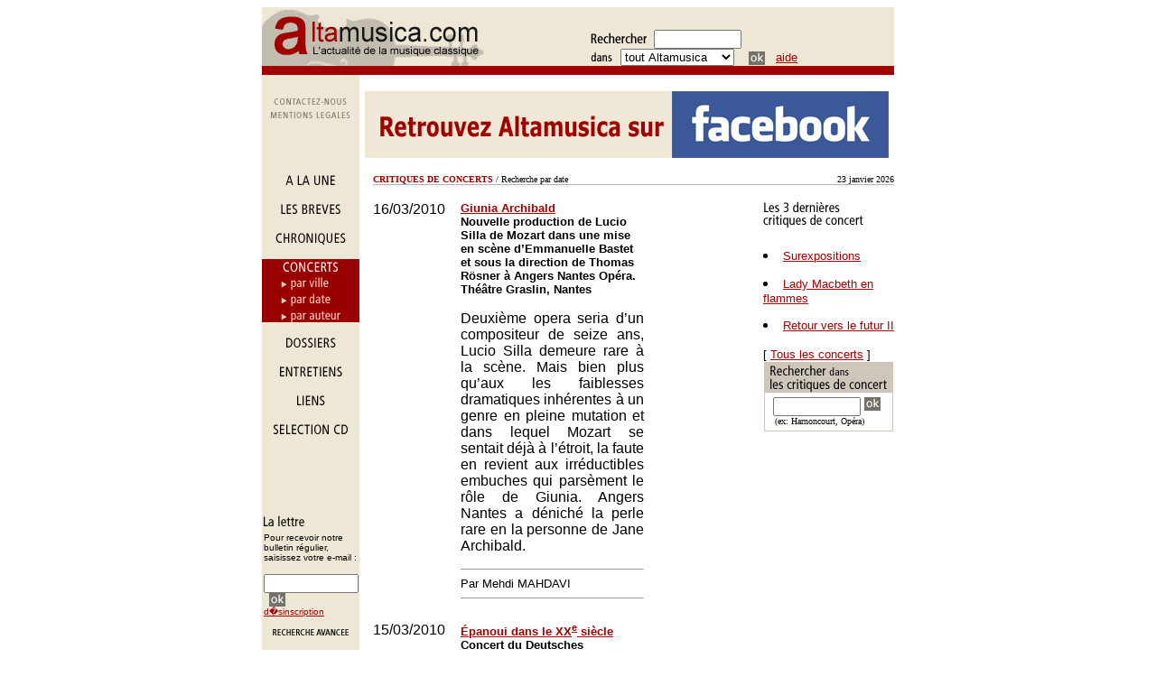

--- FILE ---
content_type: text/html; charset=UTF-8
request_url: http://www.altamusica.com/concerts/liste.php?pageCourante=256&nbResInf=2550&action=Date&nbPage=452&nbRes=4516
body_size: 11996
content:

<html><head><title>Les concerts d'Altamusica</title><meta name=description content=' Retrouver toute l actualite internationale de la musique classique - concerts, entretiens, critiques de concerts, chroniques, dossiers, selection de cd et revues de presse '><meta name=keywords content=' musique classique, musique, classique, chronique, critiques, dossiers, entretiens, revue de presse, Bastille, Garnier, orchestre de Paris, france, paris, concerts, festivals, artistes, compositeurs, music, France, Paris, classical, festival, classiques, classic, music, baroque, orchestre, opera, CD, compact disque, disc, artiste, salle, disque, concert, pianiste, musiques, selection, instruments, classiques, pianistes, concerts, salles, compositeur, composers, disques, billets, pianists, operas, symphony, orchestra, critique musicale, musical review, quatuor, quartet, quotidien, daily, news, selections, auteur, arts, entertainment, art, visual, compact disque, guide, celebrities, performing, media, recordings, reviews, photos, calendar, events, europe, international, interviews, museums, magazines, criticism, journalists, vocal music, cd, instrumental music, piano, violin,, chamber music, cello, viola, profiles, listings, pavarotti, soprano, mezzo, alto, tenor, baritone, bass, choral music, organ, musique classique, op�ra, operetta, musique vocale, musique instrumentale, piano, violon, orchestre symphonique, musique de chambre, violoncelle, alto, profils, calendrier, t�nor, baryton, basse, musique chorale, mp3, france, tenor, professionnel, paris, international '><meta http-equiv='Content-type' content='text/html; charset=utf-8' /> </head><body bgcolor=white text=#000000 link=#a00000 vlink=#757169 alink=#757169><div align=center><!-- navigation generale --><table width=700 cellpadding=0 cellspacing=0 border=0><tr><td valign=top bgcolor=#EFE7D6><table width=100% cellpadding=0 cellspacing=0 border=0><tr><td valign=bottom width=400 bgcolor=#EFE7D6><a href=http://www.altamusica.com/index.php><img src=http://www.altamusica.com/wpic/nav/logaltamusica3.gif width=246 height=65 border=0 alt='altamusica'></a></td><form method=post action="http://www.altamusica.com/altaSearch.php"><td valign=bottom width=400 bgcolor=#EFE7D6><img src=http://www.altamusica.com/wpic/recherche.gif width=62 height=12 border=0 >&nbsp;<input type=text name=moteur size=10><br><img src=http://www.altamusica.com/wpic/dans.gif width=25 height=12 border=0 > &nbsp;<select name="Rubrique" size=1 ><option value=5>la Chronique</option><option value=3 selected>les Concerts</option><option value=14>la Danse</option><option value=6>les Dossiers</option><option value=1>les Entretiens</option><option value=4>les S&eacute;lections CD</option><option value=all selected>tout Altamusica</option><option value=date>par Date</option><option value=auteur>par Auteur</option></select>&nbsp;&nbsp;<input type=image width=18 height=15 border=0 value=Ok name='Rechercher dans le site' src=http://www.altamusica.com/wpic/nav/boutok.gif align=absmiddle>&nbsp;&nbsp;<font face=arial,helvetica,sans-serif SIZE=2><a href=http://www.altamusica.com/recherche.php>aide</a></font></td></form></tr></table></td></tr><tr><td valign=top bgcolor=#a00000><img src=http://www.altamusica.com/wpic/nav/dot0.gif width=100% height=10 hspace=0 vspace=0 border=0></td></tr></table><table width=700 cellpadding=0 cellspacing=0 border=0><tr><td valign=top bgcolor=#efe7d6 width=108><br><!-- nous contacter	--><a href=http://www.altamusica.com/help/contact.php onmouseout=inact('Contact') onmouseover=act('Contact')><img name=Contact src=http://www.altamusica.com/wpic/navcontact-off.gif width=108 height=18 hspace=0 vspace=0 border=0></a><br><!-- mentions legales	--><a href=http://www.altamusica.com/help/mention.php onmouseout=inact('Mention') onmouseover=act('Mention')><img name=Mention src=http://www.altamusica.com/wpic/navmention-off.gif width=108 height=16 hspace=0 vspace=0 border=0></a><br></td><td valign=top width=592><div align=center><br><a href=http://www.facebook.com/pages/Altamusicacom/342745349082617 target=blank><img src=http://www.altamusica.com/banner/logo_altamusica_facebook_light.jpg border=0 width=580></a><img src=http://www.altamusica.com/wpic/nav/dot0.gif></div></td></tr></table><!-- end navigation generale --><script language=JavaScript>
        
        

	if (document.images){
		var PlanOn = new Image();
		PlanOn.src = 'http://www.altamusica.com/wpic/navplan-on.gif';
		var PlanOff = new Image();
		PlanOff.src = 'http://www.altamusica.com/wpic/navplan-off.gif';
		
		var ContactOn = new Image();
		ContactOn.src = 'http://www.altamusica.com/wpic/navcontact-on.gif';
		var ContactOff = new Image();
		ContactOff.src = 'http://www.altamusica.com/wpic/navcontact-off.gif';
		
		var MentionOn = new Image();
		MentionOn.src = 'http://www.altamusica.com/wpic/navmention-on.gif';
		var MentionOff = new Image();
		MentionOff.src = 'http://www.altamusica.com/wpic/navmention-off.gif';
		
		
		var DanseOn = new Image();
		DanseOn.src = 'http://www.altamusica.com/wpic/nav/leftdanse-on.gif';
		var DanseOff = new Image();
		DanseOff.src = 'http://www.altamusica.com/wpic/nav/leftdanse-off.gif';
		
		var AccueilOn = new Image();
		AccueilOn.src = 'http://www.altamusica.com/wpic/nav/leftaccueil-on.gif';
		var AccueilOff = new Image();
		AccueilOff.src = 'http://www.altamusica.com/wpic/nav/leftaccueil-off.gif';
		
		var BreveOn = new Image();
		BreveOn.src = 'http://www.altamusica.com/wpic/nav/leftbreve-on.gif';
		var BreveOff = new Image();
		BreveOff.src = 'http://www.altamusica.com/wpic/nav/leftbreve-off.gif';
		
		
		var CalendrierOn = new Image();
		CalendrierOn.src = 'http://www.altamusica.com/wpic/nav/leftcalendrier-on.gif';
		var CalendrierOff = new Image();
		CalendrierOff.src = 'http://www.altamusica.com/wpic/nav/leftcalendrier-off.gif';

		
		
		
		var ChroniqueOn = new Image();
		ChroniqueOn.src = 'http://www.altamusica.com/wpic/nav/leftchronique-on.gif';
		var ChroniqueOff = new Image();
		ChroniqueOff.src = 'http://www.altamusica.com/wpic/nav/leftchronique-off.gif';
		
		var ConcertOn = new Image();
		ConcertOn.src = 'http://www.altamusica.com/wpic/nav/leftconcert-on.gif';
		var ConcertOff = new Image();
		ConcertOff.src = 'http://www.altamusica.com/wpic/nav/leftconcert-off.gif';
		
		var DossierOn = new Image();
		DossierOn.src = 'http://www.altamusica.com/wpic/nav/leftdossier-on.gif';
		var DossierOff = new Image();
		DossierOff.src = 'http://www.altamusica.com/wpic/nav/leftdossier-off.gif';
		
		var EntretienOn = new Image();
		EntretienOn.src = 'http://www.altamusica.com/wpic/nav/leftentretien-on.gif';
		var EntretienOff = new Image();
		EntretienOff.src = 'http://www.altamusica.com/wpic/nav/leftentretien-off.gif';
		
		var LiensOn = new Image();
		LiensOn.src = 'http://www.altamusica.com/wpic/nav/leftlien-on.gif';
		var LiensOff = new Image();
		LiensOff.src = 'http://www.altamusica.com/wpic/nav/leftlien-off.gif';
		
		var RevueOn = new Image();
		RevueOn.src = 'http://www.altamusica.com/wpic/nav/leftrevue-on.gif';
		var RevueOff = new Image();
		RevueOff.src = 'http://www.altamusica.com/wpic/nav/leftrevue-off.gif';
		
		var CdOn = new Image();
		CdOn.src = 'http://www.altamusica.com/wpic/nav/leftcd-on.gif';
		var CdOff = new Image();
		CdOff.src = 'http://www.altamusica.com/wpic/nav/leftcd-off.gif';

	
		var LeftcontactOn = new Image();
		LeftcontactOn.src = 'http://www.altamusica.com/wpic/nav/leftcontact-on.gif';
		var LeftcontactOff = new Image();
		LeftcontactOff.src = 'http://www.altamusica.com/wpic/nav/leftcontact-off.gif';
	
	
		var RechercheOn = new Image();
		RechercheOn.src = 'http://www.altamusica.com/wpic/nav/leftrecherche-on.gif';
		var RechercheOff = new Image();
		RechercheOff.src = 'http://www.altamusica.com/wpic/nav/leftrecherche-off.gif';
	
	
		var AuteurOn = new Image();
		AuteurOn.src = 'http://www.altamusica.com/wpic/nav/navauteur-on.gif';
		var AuteurOff = new Image();
		AuteurOff.src = 'http://www.altamusica.com/wpic/nav/navauteur-off.gif';
	
	
		var DateOn = new Image();
		DateOn.src = 'http://www.altamusica.com/wpic/nav/navdate-on.gif';
		var DateOff = new Image();
		DateOff.src = 'http://www.altamusica.com/wpic/nav/navdate-off.gif';
		
		
		var VilleOn = new Image();
		VilleOn.src = 'http://www.altamusica.com/wpic/nav/navville-on.gif';
		var VilleOff = new Image();
		VilleOff.src = 'http://www.altamusica.com/wpic/nav/navville-off.gif';
	
	
	
	
	
	} // Fin du if
	
	function act(imgName) {
		if (document.images) {
			document[imgName].src = eval(imgName + 'On.src');
		}
	}
	
	
	function inact(imgName) {
		if (document.images) {
			document[imgName].src = eval(imgName + 'Off.src');
		}
	}
	
	</script><table width=700 cellpadding=0 cellspacing=0 border=0><tr><td valign=top width=108 bgcolor=#EFE7D6><!-- accueil --><a href=http://www.altamusica.com/index.php onmouseout=inact('Accueil') onmouseover=act('Accueil')><img name=Accueil src=http://www.altamusica.com/wpic/nav/leftaccueil-off.gif width=108 height=34 hspace=0 vspace=0 border=0><br><!-- breve --><a href=http://www.altamusica.com/breves/index.php?nbResInf=0&pageCourante=1 onmouseout=inact('Breve') onmouseover=act('Breve')><img name=Breve src=http://www.altamusica.com/wpic/nav/leftbreve-off.gif width=108 height=32 hspace=0 vspace=0 border=0></a><br><!-- chronique --><a href=http://www.altamusica.com/chroniques/ onmouseout=inact('Chronique') onmouseover=act('Chronique')><img name=Chronique src=http://www.altamusica.com/wpic/nav/leftchronique-off.gif width=108 height=32 hspace=0 vspace=0 border=0></a><br><!-- concerts --><a href=http://www.altamusica.com/concerts/><img name=Concert src=http://www.altamusica.com/wpic/nav/leftconcert-clic.gif hspace=0 vspace=0 border=0></a><br><!-- ville --><a href=http://www.altamusica.com/concerts/liste.php?action=Ville&moteur=A&nbResInf=0&pageCourante=1 onmouseout=inact('Ville') onmouseover=act('Ville')><img name=Ville src=http://www.altamusica.com/wpic/nav/navville-off.gif width=108 height=18 hspace=0 vspace=0 border=0></a><br><!-- date --><a href=http://www.altamusica.com/concerts/liste.php?action=Date&nbResInf=0&pageCourante=1 onmouseout=inact('Date') onmouseover=act('Date')><img name=Date src=http://www.altamusica.com/wpic/nav/navdate-off.gif width=108 height=16 hspace=0 vspace=0 border=0></a><br><!-- auteurs --><a href=http://www.altamusica.com/concerts/liste.php?action=Auteur&moteur=A&nbResInf=0&pageCourante=1 onmouseout=inact('Auteur') onmouseover=act('Auteur')><img name=Auteur src=http://www.altamusica.com/wpic/nav/navauteur-off.gif width=108 height=18 hspace=0 vspace=0 border=0></a><br><!-- dossiers --><a href=http://www.altamusica.com/dossiers/ onmouseout=inact('Dossier') onmouseover=act('Dossier')><img name=Dossier src=http://www.altamusica.com/wpic/nav/leftdossier-off.gif width=108 height=32 hspace=0 vspace=0 border=0></a><br><!-- entretien --><a href=http://www.altamusica.com/entretiens/ onmouseout=inact('Entretien') onmouseover=act('Entretien')><img name=Entretien src=http://www.altamusica.com/wpic/nav/leftentretien-off.gif width=108 height=32 hspace=0 vspace=0 border=0></a><br><!-- liens --><a href=http://www.altamusica.com/liens/ onmouseout=inact('Liens') onmouseover=act('Liens')><img name=Liens src=http://www.altamusica.com/wpic/nav/leftlien-off.gif width=108 height=32 hspace=0 vspace=0 border=0></a><br><!-- selection cd --><a href=http://www.altamusica.com/selectioncd/ onmouseout=inact('Cd') onmouseover=act('Cd')><img name=Cd src=http://www.altamusica.com/wpic/nav/leftcd-off.gif width=108 height=32 hspace=0 vspace=0 border=0></a><br><br><p>&nbsp;<br><p>&nbsp;<br><table width=108 bgcolor='#EFE7D6' cellpadding=0 cellspacing=0 border=0><tr><td><img src=http://www.altamusica.com/wpic/nav/dot0.gif width=2 height=1 hspace=0 vspace=0 border=0></td><form method=post action="http://www.altamusica.com/help/lettre.php"><td valign=top><font face=verdana,helvetica,sans-serif size=2><img src=http://www.altamusica.com/wpic/nav/lettre2.gif width=46 height=19 border=0><br><font size=-2 face=helvetica,verdana,sans-serif><font face=helvetica size=1>Pour recevoir notre bulletin r&eacute;gulier,<br> saisissez votre e-mail :<p><input type=text name=email size=11></font> &nbsp; <input type=hidden name=action value='inscription'><input type=image width=18 height=15 border=0 value=Ok name=Ok src=http://www.altamusica.com/wpic/nav/boutok.gif align=absmiddle><br><a href=http://www.altamusica.com/help/inscription.php>d�sinscription</a><br><br></font></td></form></tr></table><!-- recherche --><a href=http://www.altamusica.com/recherche.php onmouseout=inact('Recherche') onmouseover=act('Recherche')><img name=Recherche src=http://www.altamusica.com/wpic/nav/leftrecherche-off.gif width=108 height=13 hspace=0 vspace=0 border=0></a><br><!-- contact --><a href=http://www.altamusica.com/help/contact.php onmouseout=inact('Leftcontact') onmouseover=act('Leftcontact')><img name=Leftcontact src=http://www.altamusica.com/wpic/nav/leftcontact-off.gif width=108 height=24hspace=0 vspace=0 border=0></a><br><!-- end rubriques --></font></td><!-- end NAVIGATION GAUCHE --><td><img src=http://www.altamusica.com/wpic/nav/dot0.gif width=5 height=1 hspace=0 vspace=0 border=0></td><td valign=top width=577><br><TABLE width=100% border=0 cellspacing=0 cellpadding=0><TR>	<TD VALIGN=top WIDTH=60%><font face=verdana size=1><font COLOR=#a00000><B>CRITIQUES DE CONCERTS</B></font> / Recherche par date	</FONT></TD>	<TD VALIGN=top WIDTH=40% ALIGN=right><font face=verdana size=1>23 janvier 2026</font></TD></TR><TR>	<TD VALIGN=top BGCOLOR=#b2b2b2 WIDTH=100% COLSPAN=2><IMG SRC=http://www.altamusica.com/wpic/nav/dot0.gif WIDTH=1 BORDER=0></TD></TR></TABLE><TABLE width=100% border=0 cellspacing=0 cellpadding=0><TR>	<TD WIDTH=327 VALIGN=top>	<BR><FONT face=verdana,Arial,Helvetica,sans-serif SIZE=2>	<TABLE WIDTH=300 valign=top CELLPADDING=0 CELLSPACING=0 BORDER=0>	<TR><TD WIDTH=50 VALIGN=top>16/03/2010</TD><TD WIDTH=20>&nbsp;</TD>	<TD VALIGN=top WIDTH=220><FONT FACE=Verdana,Arial,Helvetica,sans-serif SIZE=2><A HREF=http://www.altamusica.com/concerts/document.php?action=MoreDocument&DocRef=4317&DossierRef=3910><B>Giunia Archibald</B></A></FONT>		<BR><FONT SIZE=2><B>Nouvelle production de Lucio Silla de Mozart dans une mise en scène d’Emmanuelle Bastet et sous la direction de Thomas Rösner à Angers Nantes Opéra.
<BR>Théâtre Graslin, Nantes	</B></FONT><BR><P align=justify>Deuxième opera seria d’un compositeur de seize ans, Lucio Silla demeure rare à la scène. Mais bien plus qu’aux les faiblesses dramatiques inhérentes à un genre en pleine mutation et dans lequel Mozart se sentait déjà à l’étroit, la faute en revient aux irréductibles embuches qui parsèment le rôle de Giunia. Angers Nantes a déniché la perle rare en la personne de Jane Archibald.	<BR><HR NOSHAME SIZE=1><FONT FACE=Verdana,Arial,Helvetica,sans-serif SIZE=2>Par Mehdi MAHDAVI</FONT>	<BR><HR NOSHAME SIZE=1></TD></TR><TR><TD>&nbsp;</TD><TD>&nbsp;</TD><TD>&nbsp;</TD></TR>	<TR><TD WIDTH=50 VALIGN=top>15/03/2010</TD><TD WIDTH=20>&nbsp;</TD>	<TD VALIGN=top WIDTH=220><FONT FACE=Verdana,Arial,Helvetica,sans-serif SIZE=2><A HREF=http://www.altamusica.com/concerts/document.php?action=MoreDocument&DocRef=4315&DossierRef=3908><B>Épanoui dans le XX<sup>e</sup> siècle</B></A></FONT>		<BR><FONT SIZE=2><B>Concert du Deutsches Symphonie Orchester Berlin sous la direction d’Ingo Metzmacher, avec la participation du violoniste Leonidas Kavakos à la salle Pleyel, Paris.
<BR>Salle Pleyel, Paris	</B></FONT><BR><P align=justify>Passant par Paris, le Deutsches Symphonie-Orchester Berlin, l’un des meilleurs orchestres d’outre-Rhin, et son chef principal et directeur artistique Ingo Metzmacher ont donné un solide concert dominé par une brillante interprétation de l’Oiseau de feu de Stravinski, après un Concerto pour violon de Beethoven non loin de l’ennui.	<BR><HR NOSHAME SIZE=1><FONT FACE=Verdana,Arial,Helvetica,sans-serif SIZE=2>Par Gérard MANNONI</FONT>	<BR><HR NOSHAME SIZE=1></TD></TR><TR><TD>&nbsp;</TD><TD>&nbsp;</TD><TD>&nbsp;</TD></TR>	<TR><TD WIDTH=50 VALIGN=top>15/03/2010</TD><TD WIDTH=20>&nbsp;</TD>	<TD VALIGN=top WIDTH=220><FONT FACE=Verdana,Arial,Helvetica,sans-serif SIZE=2><A HREF=http://www.altamusica.com/concerts/document.php?action=MoreDocument&DocRef=4322&DossierRef=3915><B>L’art du badinage</B></A></FONT>		<BR><FONT SIZE=2><B>Nouvelle production de l’Amant jaloux de Grétry dans une mise en scène de Pierre-Emmanuel Rousseau et sous la direction de Jérémie Rhorer à l’Opéra Comique, Paris.
<BR>Opéra Comique - Salle Favart, Paris	</B></FONT><BR><P align=justify>L’opéra le plus joué à la Cour de France en 1778 redevient un succès quelque deux cents cinquante ans après : l’Amant jaloux de Grétry est un de ces bijoux orfévré avec grâce, un condensé de l’esprit et de la musique française au siècle des Lumières. L’Opéra Comique en propose une vision pimpante, portée par la baguette pleine de fantaisie de Jérémie Rhorer.	<BR><HR NOSHAME SIZE=1><FONT FACE=Verdana,Arial,Helvetica,sans-serif SIZE=2>Par Nicole DUAULT</FONT>	<BR><HR NOSHAME SIZE=1></TD></TR><TR><TD>&nbsp;</TD><TD>&nbsp;</TD><TD>&nbsp;</TD></TR>	<TR><TD WIDTH=50 VALIGN=top>08/03/2010</TD><TD WIDTH=20>&nbsp;</TD>	<TD VALIGN=top WIDTH=220><FONT FACE=Verdana,Arial,Helvetica,sans-serif SIZE=2><A HREF=http://www.altamusica.com/concerts/document.php?action=MoreDocument&DocRef=4312&DossierRef=3905><B>Bach sans saveur</B></A></FONT>		<BR><FONT SIZE=2><B>Récital Bach de la violoniste Julia Fischer dans le cadre de Jeanine Roze Production au Théâtre des Champs-Élysées, Paris.
<BR>Théâtre des Champs-Élysées, Paris	</B></FONT><BR><P align=justify>La jeune violoniste allemande Julia Fischer est l’une des nouvelles icônes du milieu de la musique classique. L’affluence du public qui emplit ce 8 mars aux trois-quarts le Théâtre des Champs-Élysées le prouve. Pourtant, son récital dédié à Bach laisse le spectateur sur sa faim par son jeu lisse et pour tout dire bien souvent impersonnel.	<BR><HR NOSHAME SIZE=1><FONT FACE=Verdana,Arial,Helvetica,sans-serif SIZE=2>Par Nicole DUAULT</FONT>	<BR><HR NOSHAME SIZE=1></TD></TR><TR><TD>&nbsp;</TD><TD>&nbsp;</TD><TD>&nbsp;</TD></TR>	<TR><TD WIDTH=50 VALIGN=top>06/03/2010</TD><TD WIDTH=20>&nbsp;</TD>	<TD VALIGN=top WIDTH=220><FONT FACE=Verdana,Arial,Helvetica,sans-serif SIZE=2><A HREF=http://www.altamusica.com/concerts/document.php?action=MoreDocument&DocRef=4310&DossierRef=3903><B>Libera me dominé</B></A></FONT>		<BR><FONT SIZE=2><B>Messa da Requiem de Verdi sous la direction de Jean-Yves Ossonce au Grand Théâtre de Tours.
<BR>Grand Théâtre, Tours	</B></FONT><BR><P align=justify>Un Requiem au théâtre ? Si Verdi créa le sien, pour la forme, en l’église San Marco de Milan, il fut immédiatement repris à la Scala. Le compositeur ne fut-il d’ailleurs pas accusé d’avoir commis un opéra en costume ecclésiastique ? Sur la scène donc du Grand Théâtre de Tours, Jean-Yves Ossonce a formé un duo de choc, Manon Feubel et Marie-Nicole Lemieux.	<BR><HR NOSHAME SIZE=1><FONT FACE=Verdana,Arial,Helvetica,sans-serif SIZE=2>Par Mehdi MAHDAVI</FONT>	<BR><HR NOSHAME SIZE=1></TD></TR><TR><TD>&nbsp;</TD><TD>&nbsp;</TD><TD>&nbsp;</TD></TR>	<TR><TD WIDTH=50 VALIGN=top>06/03/2010</TD><TD WIDTH=20>&nbsp;</TD>	<TD VALIGN=top WIDTH=220><FONT FACE=Verdana,Arial,Helvetica,sans-serif SIZE=2><A HREF=http://www.altamusica.com/concerts/document.php?action=MoreDocument&DocRef=4311&DossierRef=3904><B>Erreur de transmission</B></A></FONT>		<BR><FONT SIZE=2><B>Martha Argerich et le festival de Lugano à la salle Pleyel, Paris.
<BR>Salle Pleyel, Paris	</B></FONT><BR><P align=justify>Transposer dans une vaste salle parisienne l’esprit intime et le charme d’un festival est toujours risqué. Dans la grande salle Pleyel, ce programme importé de Lugano par Martha Argerich aura semblé quoi qu’il en soit inégal, décousu et pour tout dire souvent ennuyeux, sauf aux moments où la grande Martha sera elle-même aux commandes.	<BR><HR NOSHAME SIZE=1><FONT FACE=Verdana,Arial,Helvetica,sans-serif SIZE=2>Par Gérard MANNONI</FONT>	<BR><HR NOSHAME SIZE=1></TD></TR><TR><TD>&nbsp;</TD><TD>&nbsp;</TD><TD>&nbsp;</TD></TR>	<TR><TD WIDTH=50 VALIGN=top>04/03/2010</TD><TD WIDTH=20>&nbsp;</TD>	<TD VALIGN=top WIDTH=220><FONT FACE=Verdana,Arial,Helvetica,sans-serif SIZE=2><A HREF=http://www.altamusica.com/concerts/document.php?action=MoreDocument&DocRef=4307&DossierRef=3900><B>Ring Bastille (1) : 
Un retour sans éclat</B></A></FONT>		<BR><FONT SIZE=2><B>Nouvelle production de Rheingold de Wagner dans une mise en scène de Günter Krämer et sous la direction de Philippe Jordan à l’Opéra de Paris.
<BR>Opéra Bastille, Paris	</B></FONT><BR><P align=justify>On attendait le retour du Ring à l’Opéra de Paris depuis plus d’un demi-siècle. C’est chose engagée avec cet Or du Rhin qui concrétise les débuts de Philippe Jordan en tant que directeur musical de l’institution. Succès public pour une lecture musicale élégante mais sans grande tension et pour une distribution de grande qualité, accueil plus mitigé pour une production assez discutable.	<BR><HR NOSHAME SIZE=1><FONT FACE=Verdana,Arial,Helvetica,sans-serif SIZE=2>Par Pierre FLINOIS</FONT>	<BR><HR NOSHAME SIZE=1></TD></TR><TR><TD>&nbsp;</TD><TD>&nbsp;</TD><TD>&nbsp;</TD></TR>	<TR><TD WIDTH=50 VALIGN=top>01/03/2010</TD><TD WIDTH=20>&nbsp;</TD>	<TD VALIGN=top WIDTH=220><FONT FACE=Verdana,Arial,Helvetica,sans-serif SIZE=2><A HREF=http://www.altamusica.com/concerts/document.php?action=MoreDocument&DocRef=4304&DossierRef=3897><B>La magie du toucher</B></A></FONT>		<BR><FONT SIZE=2><B>Récital Chopin du pianiste Krystian Zimerman à la salle Pleyel, Paris.
<BR>Salle Pleyel, Paris	</B></FONT><BR><P align=justify>Rendez-vous incontournable avec Krystian Zimerman en ce début d’année Chopin. Toujours aussi exceptionnel, alliant sensibilité extrême, virtuosité fulgurante et sens du mystère poétique, le grand pianiste polonais a donné à la salle Pleyel une vision personnelle et envoûtante de pages majeures du compositeur avec un sens de l’analyse et un toucher sans pareils.	<BR><HR NOSHAME SIZE=1><FONT FACE=Verdana,Arial,Helvetica,sans-serif SIZE=2>Par Gérard MANNONI</FONT>	<BR><HR NOSHAME SIZE=1></TD></TR><TR><TD>&nbsp;</TD><TD>&nbsp;</TD><TD>&nbsp;</TD></TR>	<TR><TD WIDTH=50 VALIGN=top>01/03/2010</TD><TD WIDTH=20>&nbsp;</TD>	<TD VALIGN=top WIDTH=220><FONT FACE=Verdana,Arial,Helvetica,sans-serif SIZE=2><A HREF=http://www.altamusica.com/concerts/document.php?action=MoreDocument&DocRef=4309&DossierRef=3902><B>Émilie… jolie</B></A></FONT>		<BR><FONT SIZE=2><B>Création mondiale d’Émilie de Kaija Saariaho dans une mise en scène de François Girard et sous la direction de Kazushi Ono à l’Opéra de Lyon.
<BR>Opéra national, Lyon	</B></FONT><BR><P align=justify>Création mondiale à l’Opéra national de Lyon : Émilie, troisième opéra de la Finlandaise Kaija Saariaho, sur un livret d’Amin Maalouf, écrit sur mesure pour la diva Karita Mattila, a été accueilli par une volée de bois vert. Pourtant, dans la lignée de ses précédents ouvrages lyriques, l’œuvre est intelligente, émouvante, fascinante. 	<BR><HR NOSHAME SIZE=1><FONT FACE=Verdana,Arial,Helvetica,sans-serif SIZE=2>Par Nicole DUAULT</FONT>	<BR><HR NOSHAME SIZE=1></TD></TR><TR><TD>&nbsp;</TD><TD>&nbsp;</TD><TD>&nbsp;</TD></TR>	<TR><TD WIDTH=50 VALIGN=top>27/02/2010</TD><TD WIDTH=20>&nbsp;</TD>	<TD VALIGN=top WIDTH=220><FONT FACE=Verdana,Arial,Helvetica,sans-serif SIZE=2><A HREF=http://www.altamusica.com/concerts/document.php?action=MoreDocument&DocRef=4305&DossierRef=3898><B>Le Berlin de tous les contrastes</B></A></FONT>		<BR><FONT SIZE=2><B>Concerts de l’Orchestre philharmonique de Berlin sous la direction de Sir Simon Rattle à la salle Pleyel, Paris.
<BR>Salle Pleyel, Paris	</B></FONT><BR><P align=justify>Deux soirées symphoniques d’exception avec les Berliner Philharmoniker en tournée européenne et de passage à Paris. Un Simon Rattle radieux et parti pour une autre lune de miel avec l’orchestre. Résumé de deux concerts où le chef britannique donne dans une programmation on ne peut plus contrastée, avec quelques réussites anthologiques.	<BR><HR NOSHAME SIZE=1><FONT FACE=Verdana,Arial,Helvetica,sans-serif SIZE=2>Par Olivier BRUNEL</FONT>	<BR><HR NOSHAME SIZE=1></TD></TR><TR><TD>&nbsp;</TD><TD>&nbsp;</TD><TD>&nbsp;</TD></TR></TABLE></FONT><table border=0 bgcolor=#cec7b9 width=400 cellspacing=0 cellpadding=2><tr><td width=400><div align=right><font face=verdana,verdana,sans-serif size=1><a href=http://www.altamusica.com/concerts/liste.php?pageCourante=1&nbResInf=0&action=Date&nbPage=478&nbRes=4773#Ancre>1</a>&nbsp;<a href=http://www.altamusica.com/concerts/liste.php?pageCourante=2&nbResInf=10&action=Date&nbPage=478&nbRes=4773#Ancre>2</a>&nbsp;<a href=http://www.altamusica.com/concerts/liste.php?pageCourante=3&nbResInf=20&action=Date&nbPage=478&nbRes=4773#Ancre>3</a>&nbsp;<a href=http://www.altamusica.com/concerts/liste.php?pageCourante=4&nbResInf=30&action=Date&nbPage=478&nbRes=4773#Ancre>4</a>&nbsp;<a href=http://www.altamusica.com/concerts/liste.php?pageCourante=5&nbResInf=40&action=Date&nbPage=478&nbRes=4773#Ancre>5</a>&nbsp;<a href=http://www.altamusica.com/concerts/liste.php?pageCourante=6&nbResInf=50&action=Date&nbPage=478&nbRes=4773#Ancre>6</a>&nbsp;<a href=http://www.altamusica.com/concerts/liste.php?pageCourante=7&nbResInf=60&action=Date&nbPage=478&nbRes=4773#Ancre>7</a>&nbsp;<a href=http://www.altamusica.com/concerts/liste.php?pageCourante=8&nbResInf=70&action=Date&nbPage=478&nbRes=4773#Ancre>8</a>&nbsp;<a href=http://www.altamusica.com/concerts/liste.php?pageCourante=9&nbResInf=80&action=Date&nbPage=478&nbRes=4773#Ancre>9</a>&nbsp;<a href=http://www.altamusica.com/concerts/liste.php?pageCourante=10&nbResInf=90&action=Date&nbPage=478&nbRes=4773#Ancre>10</a>&nbsp;<a href=http://www.altamusica.com/concerts/liste.php?pageCourante=11&nbResInf=100&action=Date&nbPage=478&nbRes=4773#Ancre>11</a>&nbsp;<a href=http://www.altamusica.com/concerts/liste.php?pageCourante=12&nbResInf=110&action=Date&nbPage=478&nbRes=4773#Ancre>12</a>&nbsp;<a href=http://www.altamusica.com/concerts/liste.php?pageCourante=13&nbResInf=120&action=Date&nbPage=478&nbRes=4773#Ancre>13</a>&nbsp;<a href=http://www.altamusica.com/concerts/liste.php?pageCourante=14&nbResInf=130&action=Date&nbPage=478&nbRes=4773#Ancre>14</a>&nbsp;<a href=http://www.altamusica.com/concerts/liste.php?pageCourante=15&nbResInf=140&action=Date&nbPage=478&nbRes=4773#Ancre>15</a>&nbsp;<a href=http://www.altamusica.com/concerts/liste.php?pageCourante=16&nbResInf=150&action=Date&nbPage=478&nbRes=4773#Ancre>16</a>&nbsp;<a href=http://www.altamusica.com/concerts/liste.php?pageCourante=17&nbResInf=160&action=Date&nbPage=478&nbRes=4773#Ancre>17</a>&nbsp;<a href=http://www.altamusica.com/concerts/liste.php?pageCourante=18&nbResInf=170&action=Date&nbPage=478&nbRes=4773#Ancre>18</a>&nbsp;<a href=http://www.altamusica.com/concerts/liste.php?pageCourante=19&nbResInf=180&action=Date&nbPage=478&nbRes=4773#Ancre>19</a>&nbsp;<a href=http://www.altamusica.com/concerts/liste.php?pageCourante=20&nbResInf=190&action=Date&nbPage=478&nbRes=4773#Ancre>20</a>&nbsp;<a href=http://www.altamusica.com/concerts/liste.php?pageCourante=21&nbResInf=200&action=Date&nbPage=478&nbRes=4773#Ancre>21</a>&nbsp;<a href=http://www.altamusica.com/concerts/liste.php?pageCourante=22&nbResInf=210&action=Date&nbPage=478&nbRes=4773#Ancre>22</a>&nbsp;<a href=http://www.altamusica.com/concerts/liste.php?pageCourante=23&nbResInf=220&action=Date&nbPage=478&nbRes=4773#Ancre>23</a>&nbsp;<a href=http://www.altamusica.com/concerts/liste.php?pageCourante=24&nbResInf=230&action=Date&nbPage=478&nbRes=4773#Ancre>24</a>&nbsp;<a href=http://www.altamusica.com/concerts/liste.php?pageCourante=25&nbResInf=240&action=Date&nbPage=478&nbRes=4773#Ancre>25</a>&nbsp;<a href=http://www.altamusica.com/concerts/liste.php?pageCourante=26&nbResInf=250&action=Date&nbPage=478&nbRes=4773#Ancre>26</a>&nbsp;<a href=http://www.altamusica.com/concerts/liste.php?pageCourante=27&nbResInf=260&action=Date&nbPage=478&nbRes=4773#Ancre>27</a>&nbsp;<a href=http://www.altamusica.com/concerts/liste.php?pageCourante=28&nbResInf=270&action=Date&nbPage=478&nbRes=4773#Ancre>28</a>&nbsp;<a href=http://www.altamusica.com/concerts/liste.php?pageCourante=29&nbResInf=280&action=Date&nbPage=478&nbRes=4773#Ancre>29</a>&nbsp;<a href=http://www.altamusica.com/concerts/liste.php?pageCourante=30&nbResInf=290&action=Date&nbPage=478&nbRes=4773#Ancre>30</a>&nbsp;<a href=http://www.altamusica.com/concerts/liste.php?pageCourante=31&nbResInf=300&action=Date&nbPage=478&nbRes=4773#Ancre>31</a>&nbsp;<a href=http://www.altamusica.com/concerts/liste.php?pageCourante=32&nbResInf=310&action=Date&nbPage=478&nbRes=4773#Ancre>32</a>&nbsp;<a href=http://www.altamusica.com/concerts/liste.php?pageCourante=33&nbResInf=320&action=Date&nbPage=478&nbRes=4773#Ancre>33</a>&nbsp;<a href=http://www.altamusica.com/concerts/liste.php?pageCourante=34&nbResInf=330&action=Date&nbPage=478&nbRes=4773#Ancre>34</a>&nbsp;<a href=http://www.altamusica.com/concerts/liste.php?pageCourante=35&nbResInf=340&action=Date&nbPage=478&nbRes=4773#Ancre>35</a>&nbsp;<a href=http://www.altamusica.com/concerts/liste.php?pageCourante=36&nbResInf=350&action=Date&nbPage=478&nbRes=4773#Ancre>36</a>&nbsp;<a href=http://www.altamusica.com/concerts/liste.php?pageCourante=37&nbResInf=360&action=Date&nbPage=478&nbRes=4773#Ancre>37</a>&nbsp;<a href=http://www.altamusica.com/concerts/liste.php?pageCourante=38&nbResInf=370&action=Date&nbPage=478&nbRes=4773#Ancre>38</a>&nbsp;<a href=http://www.altamusica.com/concerts/liste.php?pageCourante=39&nbResInf=380&action=Date&nbPage=478&nbRes=4773#Ancre>39</a>&nbsp;<a href=http://www.altamusica.com/concerts/liste.php?pageCourante=40&nbResInf=390&action=Date&nbPage=478&nbRes=4773#Ancre>40</a>&nbsp;<a href=http://www.altamusica.com/concerts/liste.php?pageCourante=41&nbResInf=400&action=Date&nbPage=478&nbRes=4773#Ancre>41</a>&nbsp;<a href=http://www.altamusica.com/concerts/liste.php?pageCourante=42&nbResInf=410&action=Date&nbPage=478&nbRes=4773#Ancre>42</a>&nbsp;<a href=http://www.altamusica.com/concerts/liste.php?pageCourante=43&nbResInf=420&action=Date&nbPage=478&nbRes=4773#Ancre>43</a>&nbsp;<a href=http://www.altamusica.com/concerts/liste.php?pageCourante=44&nbResInf=430&action=Date&nbPage=478&nbRes=4773#Ancre>44</a>&nbsp;<a href=http://www.altamusica.com/concerts/liste.php?pageCourante=45&nbResInf=440&action=Date&nbPage=478&nbRes=4773#Ancre>45</a>&nbsp;<a href=http://www.altamusica.com/concerts/liste.php?pageCourante=46&nbResInf=450&action=Date&nbPage=478&nbRes=4773#Ancre>46</a>&nbsp;<a href=http://www.altamusica.com/concerts/liste.php?pageCourante=47&nbResInf=460&action=Date&nbPage=478&nbRes=4773#Ancre>47</a>&nbsp;<a href=http://www.altamusica.com/concerts/liste.php?pageCourante=48&nbResInf=470&action=Date&nbPage=478&nbRes=4773#Ancre>48</a>&nbsp;<a href=http://www.altamusica.com/concerts/liste.php?pageCourante=49&nbResInf=480&action=Date&nbPage=478&nbRes=4773#Ancre>49</a>&nbsp;<a href=http://www.altamusica.com/concerts/liste.php?pageCourante=50&nbResInf=490&action=Date&nbPage=478&nbRes=4773#Ancre>50</a>&nbsp;<a href=http://www.altamusica.com/concerts/liste.php?pageCourante=51&nbResInf=500&action=Date&nbPage=478&nbRes=4773#Ancre>51</a>&nbsp;<a href=http://www.altamusica.com/concerts/liste.php?pageCourante=52&nbResInf=510&action=Date&nbPage=478&nbRes=4773#Ancre>52</a>&nbsp;<a href=http://www.altamusica.com/concerts/liste.php?pageCourante=53&nbResInf=520&action=Date&nbPage=478&nbRes=4773#Ancre>53</a>&nbsp;<a href=http://www.altamusica.com/concerts/liste.php?pageCourante=54&nbResInf=530&action=Date&nbPage=478&nbRes=4773#Ancre>54</a>&nbsp;<a href=http://www.altamusica.com/concerts/liste.php?pageCourante=55&nbResInf=540&action=Date&nbPage=478&nbRes=4773#Ancre>55</a>&nbsp;<a href=http://www.altamusica.com/concerts/liste.php?pageCourante=56&nbResInf=550&action=Date&nbPage=478&nbRes=4773#Ancre>56</a>&nbsp;<a href=http://www.altamusica.com/concerts/liste.php?pageCourante=57&nbResInf=560&action=Date&nbPage=478&nbRes=4773#Ancre>57</a>&nbsp;<a href=http://www.altamusica.com/concerts/liste.php?pageCourante=58&nbResInf=570&action=Date&nbPage=478&nbRes=4773#Ancre>58</a>&nbsp;<a href=http://www.altamusica.com/concerts/liste.php?pageCourante=59&nbResInf=580&action=Date&nbPage=478&nbRes=4773#Ancre>59</a>&nbsp;<a href=http://www.altamusica.com/concerts/liste.php?pageCourante=60&nbResInf=590&action=Date&nbPage=478&nbRes=4773#Ancre>60</a>&nbsp;<a href=http://www.altamusica.com/concerts/liste.php?pageCourante=61&nbResInf=600&action=Date&nbPage=478&nbRes=4773#Ancre>61</a>&nbsp;<a href=http://www.altamusica.com/concerts/liste.php?pageCourante=62&nbResInf=610&action=Date&nbPage=478&nbRes=4773#Ancre>62</a>&nbsp;<a href=http://www.altamusica.com/concerts/liste.php?pageCourante=63&nbResInf=620&action=Date&nbPage=478&nbRes=4773#Ancre>63</a>&nbsp;<a href=http://www.altamusica.com/concerts/liste.php?pageCourante=64&nbResInf=630&action=Date&nbPage=478&nbRes=4773#Ancre>64</a>&nbsp;<a href=http://www.altamusica.com/concerts/liste.php?pageCourante=65&nbResInf=640&action=Date&nbPage=478&nbRes=4773#Ancre>65</a>&nbsp;<a href=http://www.altamusica.com/concerts/liste.php?pageCourante=66&nbResInf=650&action=Date&nbPage=478&nbRes=4773#Ancre>66</a>&nbsp;<a href=http://www.altamusica.com/concerts/liste.php?pageCourante=67&nbResInf=660&action=Date&nbPage=478&nbRes=4773#Ancre>67</a>&nbsp;<a href=http://www.altamusica.com/concerts/liste.php?pageCourante=68&nbResInf=670&action=Date&nbPage=478&nbRes=4773#Ancre>68</a>&nbsp;<a href=http://www.altamusica.com/concerts/liste.php?pageCourante=69&nbResInf=680&action=Date&nbPage=478&nbRes=4773#Ancre>69</a>&nbsp;<a href=http://www.altamusica.com/concerts/liste.php?pageCourante=70&nbResInf=690&action=Date&nbPage=478&nbRes=4773#Ancre>70</a>&nbsp;<a href=http://www.altamusica.com/concerts/liste.php?pageCourante=71&nbResInf=700&action=Date&nbPage=478&nbRes=4773#Ancre>71</a>&nbsp;<a href=http://www.altamusica.com/concerts/liste.php?pageCourante=72&nbResInf=710&action=Date&nbPage=478&nbRes=4773#Ancre>72</a>&nbsp;<a href=http://www.altamusica.com/concerts/liste.php?pageCourante=73&nbResInf=720&action=Date&nbPage=478&nbRes=4773#Ancre>73</a>&nbsp;<a href=http://www.altamusica.com/concerts/liste.php?pageCourante=74&nbResInf=730&action=Date&nbPage=478&nbRes=4773#Ancre>74</a>&nbsp;<a href=http://www.altamusica.com/concerts/liste.php?pageCourante=75&nbResInf=740&action=Date&nbPage=478&nbRes=4773#Ancre>75</a>&nbsp;<a href=http://www.altamusica.com/concerts/liste.php?pageCourante=76&nbResInf=750&action=Date&nbPage=478&nbRes=4773#Ancre>76</a>&nbsp;<a href=http://www.altamusica.com/concerts/liste.php?pageCourante=77&nbResInf=760&action=Date&nbPage=478&nbRes=4773#Ancre>77</a>&nbsp;<a href=http://www.altamusica.com/concerts/liste.php?pageCourante=78&nbResInf=770&action=Date&nbPage=478&nbRes=4773#Ancre>78</a>&nbsp;<a href=http://www.altamusica.com/concerts/liste.php?pageCourante=79&nbResInf=780&action=Date&nbPage=478&nbRes=4773#Ancre>79</a>&nbsp;<a href=http://www.altamusica.com/concerts/liste.php?pageCourante=80&nbResInf=790&action=Date&nbPage=478&nbRes=4773#Ancre>80</a>&nbsp;<a href=http://www.altamusica.com/concerts/liste.php?pageCourante=81&nbResInf=800&action=Date&nbPage=478&nbRes=4773#Ancre>81</a>&nbsp;<a href=http://www.altamusica.com/concerts/liste.php?pageCourante=82&nbResInf=810&action=Date&nbPage=478&nbRes=4773#Ancre>82</a>&nbsp;<a href=http://www.altamusica.com/concerts/liste.php?pageCourante=83&nbResInf=820&action=Date&nbPage=478&nbRes=4773#Ancre>83</a>&nbsp;<a href=http://www.altamusica.com/concerts/liste.php?pageCourante=84&nbResInf=830&action=Date&nbPage=478&nbRes=4773#Ancre>84</a>&nbsp;<a href=http://www.altamusica.com/concerts/liste.php?pageCourante=85&nbResInf=840&action=Date&nbPage=478&nbRes=4773#Ancre>85</a>&nbsp;<a href=http://www.altamusica.com/concerts/liste.php?pageCourante=86&nbResInf=850&action=Date&nbPage=478&nbRes=4773#Ancre>86</a>&nbsp;<a href=http://www.altamusica.com/concerts/liste.php?pageCourante=87&nbResInf=860&action=Date&nbPage=478&nbRes=4773#Ancre>87</a>&nbsp;<a href=http://www.altamusica.com/concerts/liste.php?pageCourante=88&nbResInf=870&action=Date&nbPage=478&nbRes=4773#Ancre>88</a>&nbsp;<a href=http://www.altamusica.com/concerts/liste.php?pageCourante=89&nbResInf=880&action=Date&nbPage=478&nbRes=4773#Ancre>89</a>&nbsp;<a href=http://www.altamusica.com/concerts/liste.php?pageCourante=90&nbResInf=890&action=Date&nbPage=478&nbRes=4773#Ancre>90</a>&nbsp;<a href=http://www.altamusica.com/concerts/liste.php?pageCourante=91&nbResInf=900&action=Date&nbPage=478&nbRes=4773#Ancre>91</a>&nbsp;<a href=http://www.altamusica.com/concerts/liste.php?pageCourante=92&nbResInf=910&action=Date&nbPage=478&nbRes=4773#Ancre>92</a>&nbsp;<a href=http://www.altamusica.com/concerts/liste.php?pageCourante=93&nbResInf=920&action=Date&nbPage=478&nbRes=4773#Ancre>93</a>&nbsp;<a href=http://www.altamusica.com/concerts/liste.php?pageCourante=94&nbResInf=930&action=Date&nbPage=478&nbRes=4773#Ancre>94</a>&nbsp;<a href=http://www.altamusica.com/concerts/liste.php?pageCourante=95&nbResInf=940&action=Date&nbPage=478&nbRes=4773#Ancre>95</a>&nbsp;<a href=http://www.altamusica.com/concerts/liste.php?pageCourante=96&nbResInf=950&action=Date&nbPage=478&nbRes=4773#Ancre>96</a>&nbsp;<a href=http://www.altamusica.com/concerts/liste.php?pageCourante=97&nbResInf=960&action=Date&nbPage=478&nbRes=4773#Ancre>97</a>&nbsp;<a href=http://www.altamusica.com/concerts/liste.php?pageCourante=98&nbResInf=970&action=Date&nbPage=478&nbRes=4773#Ancre>98</a>&nbsp;<a href=http://www.altamusica.com/concerts/liste.php?pageCourante=99&nbResInf=980&action=Date&nbPage=478&nbRes=4773#Ancre>99</a>&nbsp;<a href=http://www.altamusica.com/concerts/liste.php?pageCourante=100&nbResInf=990&action=Date&nbPage=478&nbRes=4773#Ancre>100</a>&nbsp;<a href=http://www.altamusica.com/concerts/liste.php?pageCourante=101&nbResInf=1000&action=Date&nbPage=478&nbRes=4773#Ancre>101</a>&nbsp;<a href=http://www.altamusica.com/concerts/liste.php?pageCourante=102&nbResInf=1010&action=Date&nbPage=478&nbRes=4773#Ancre>102</a>&nbsp;<a href=http://www.altamusica.com/concerts/liste.php?pageCourante=103&nbResInf=1020&action=Date&nbPage=478&nbRes=4773#Ancre>103</a>&nbsp;<a href=http://www.altamusica.com/concerts/liste.php?pageCourante=104&nbResInf=1030&action=Date&nbPage=478&nbRes=4773#Ancre>104</a>&nbsp;<a href=http://www.altamusica.com/concerts/liste.php?pageCourante=105&nbResInf=1040&action=Date&nbPage=478&nbRes=4773#Ancre>105</a>&nbsp;<a href=http://www.altamusica.com/concerts/liste.php?pageCourante=106&nbResInf=1050&action=Date&nbPage=478&nbRes=4773#Ancre>106</a>&nbsp;<a href=http://www.altamusica.com/concerts/liste.php?pageCourante=107&nbResInf=1060&action=Date&nbPage=478&nbRes=4773#Ancre>107</a>&nbsp;<a href=http://www.altamusica.com/concerts/liste.php?pageCourante=108&nbResInf=1070&action=Date&nbPage=478&nbRes=4773#Ancre>108</a>&nbsp;<a href=http://www.altamusica.com/concerts/liste.php?pageCourante=109&nbResInf=1080&action=Date&nbPage=478&nbRes=4773#Ancre>109</a>&nbsp;<a href=http://www.altamusica.com/concerts/liste.php?pageCourante=110&nbResInf=1090&action=Date&nbPage=478&nbRes=4773#Ancre>110</a>&nbsp;<a href=http://www.altamusica.com/concerts/liste.php?pageCourante=111&nbResInf=1100&action=Date&nbPage=478&nbRes=4773#Ancre>111</a>&nbsp;<a href=http://www.altamusica.com/concerts/liste.php?pageCourante=112&nbResInf=1110&action=Date&nbPage=478&nbRes=4773#Ancre>112</a>&nbsp;<a href=http://www.altamusica.com/concerts/liste.php?pageCourante=113&nbResInf=1120&action=Date&nbPage=478&nbRes=4773#Ancre>113</a>&nbsp;<a href=http://www.altamusica.com/concerts/liste.php?pageCourante=114&nbResInf=1130&action=Date&nbPage=478&nbRes=4773#Ancre>114</a>&nbsp;<a href=http://www.altamusica.com/concerts/liste.php?pageCourante=115&nbResInf=1140&action=Date&nbPage=478&nbRes=4773#Ancre>115</a>&nbsp;<a href=http://www.altamusica.com/concerts/liste.php?pageCourante=116&nbResInf=1150&action=Date&nbPage=478&nbRes=4773#Ancre>116</a>&nbsp;<a href=http://www.altamusica.com/concerts/liste.php?pageCourante=117&nbResInf=1160&action=Date&nbPage=478&nbRes=4773#Ancre>117</a>&nbsp;<a href=http://www.altamusica.com/concerts/liste.php?pageCourante=118&nbResInf=1170&action=Date&nbPage=478&nbRes=4773#Ancre>118</a>&nbsp;<a href=http://www.altamusica.com/concerts/liste.php?pageCourante=119&nbResInf=1180&action=Date&nbPage=478&nbRes=4773#Ancre>119</a>&nbsp;<a href=http://www.altamusica.com/concerts/liste.php?pageCourante=120&nbResInf=1190&action=Date&nbPage=478&nbRes=4773#Ancre>120</a>&nbsp;<a href=http://www.altamusica.com/concerts/liste.php?pageCourante=121&nbResInf=1200&action=Date&nbPage=478&nbRes=4773#Ancre>121</a>&nbsp;<a href=http://www.altamusica.com/concerts/liste.php?pageCourante=122&nbResInf=1210&action=Date&nbPage=478&nbRes=4773#Ancre>122</a>&nbsp;<a href=http://www.altamusica.com/concerts/liste.php?pageCourante=123&nbResInf=1220&action=Date&nbPage=478&nbRes=4773#Ancre>123</a>&nbsp;<a href=http://www.altamusica.com/concerts/liste.php?pageCourante=124&nbResInf=1230&action=Date&nbPage=478&nbRes=4773#Ancre>124</a>&nbsp;<a href=http://www.altamusica.com/concerts/liste.php?pageCourante=125&nbResInf=1240&action=Date&nbPage=478&nbRes=4773#Ancre>125</a>&nbsp;<a href=http://www.altamusica.com/concerts/liste.php?pageCourante=126&nbResInf=1250&action=Date&nbPage=478&nbRes=4773#Ancre>126</a>&nbsp;<a href=http://www.altamusica.com/concerts/liste.php?pageCourante=127&nbResInf=1260&action=Date&nbPage=478&nbRes=4773#Ancre>127</a>&nbsp;<a href=http://www.altamusica.com/concerts/liste.php?pageCourante=128&nbResInf=1270&action=Date&nbPage=478&nbRes=4773#Ancre>128</a>&nbsp;<a href=http://www.altamusica.com/concerts/liste.php?pageCourante=129&nbResInf=1280&action=Date&nbPage=478&nbRes=4773#Ancre>129</a>&nbsp;<a href=http://www.altamusica.com/concerts/liste.php?pageCourante=130&nbResInf=1290&action=Date&nbPage=478&nbRes=4773#Ancre>130</a>&nbsp;<a href=http://www.altamusica.com/concerts/liste.php?pageCourante=131&nbResInf=1300&action=Date&nbPage=478&nbRes=4773#Ancre>131</a>&nbsp;<a href=http://www.altamusica.com/concerts/liste.php?pageCourante=132&nbResInf=1310&action=Date&nbPage=478&nbRes=4773#Ancre>132</a>&nbsp;<a href=http://www.altamusica.com/concerts/liste.php?pageCourante=133&nbResInf=1320&action=Date&nbPage=478&nbRes=4773#Ancre>133</a>&nbsp;<a href=http://www.altamusica.com/concerts/liste.php?pageCourante=134&nbResInf=1330&action=Date&nbPage=478&nbRes=4773#Ancre>134</a>&nbsp;<a href=http://www.altamusica.com/concerts/liste.php?pageCourante=135&nbResInf=1340&action=Date&nbPage=478&nbRes=4773#Ancre>135</a>&nbsp;<a href=http://www.altamusica.com/concerts/liste.php?pageCourante=136&nbResInf=1350&action=Date&nbPage=478&nbRes=4773#Ancre>136</a>&nbsp;<a href=http://www.altamusica.com/concerts/liste.php?pageCourante=137&nbResInf=1360&action=Date&nbPage=478&nbRes=4773#Ancre>137</a>&nbsp;<a href=http://www.altamusica.com/concerts/liste.php?pageCourante=138&nbResInf=1370&action=Date&nbPage=478&nbRes=4773#Ancre>138</a>&nbsp;<a href=http://www.altamusica.com/concerts/liste.php?pageCourante=139&nbResInf=1380&action=Date&nbPage=478&nbRes=4773#Ancre>139</a>&nbsp;<a href=http://www.altamusica.com/concerts/liste.php?pageCourante=140&nbResInf=1390&action=Date&nbPage=478&nbRes=4773#Ancre>140</a>&nbsp;<a href=http://www.altamusica.com/concerts/liste.php?pageCourante=141&nbResInf=1400&action=Date&nbPage=478&nbRes=4773#Ancre>141</a>&nbsp;<a href=http://www.altamusica.com/concerts/liste.php?pageCourante=142&nbResInf=1410&action=Date&nbPage=478&nbRes=4773#Ancre>142</a>&nbsp;<a href=http://www.altamusica.com/concerts/liste.php?pageCourante=143&nbResInf=1420&action=Date&nbPage=478&nbRes=4773#Ancre>143</a>&nbsp;<a href=http://www.altamusica.com/concerts/liste.php?pageCourante=144&nbResInf=1430&action=Date&nbPage=478&nbRes=4773#Ancre>144</a>&nbsp;<a href=http://www.altamusica.com/concerts/liste.php?pageCourante=145&nbResInf=1440&action=Date&nbPage=478&nbRes=4773#Ancre>145</a>&nbsp;<a href=http://www.altamusica.com/concerts/liste.php?pageCourante=146&nbResInf=1450&action=Date&nbPage=478&nbRes=4773#Ancre>146</a>&nbsp;<a href=http://www.altamusica.com/concerts/liste.php?pageCourante=147&nbResInf=1460&action=Date&nbPage=478&nbRes=4773#Ancre>147</a>&nbsp;<a href=http://www.altamusica.com/concerts/liste.php?pageCourante=148&nbResInf=1470&action=Date&nbPage=478&nbRes=4773#Ancre>148</a>&nbsp;<a href=http://www.altamusica.com/concerts/liste.php?pageCourante=149&nbResInf=1480&action=Date&nbPage=478&nbRes=4773#Ancre>149</a>&nbsp;<a href=http://www.altamusica.com/concerts/liste.php?pageCourante=150&nbResInf=1490&action=Date&nbPage=478&nbRes=4773#Ancre>150</a>&nbsp;<a href=http://www.altamusica.com/concerts/liste.php?pageCourante=151&nbResInf=1500&action=Date&nbPage=478&nbRes=4773#Ancre>151</a>&nbsp;<a href=http://www.altamusica.com/concerts/liste.php?pageCourante=152&nbResInf=1510&action=Date&nbPage=478&nbRes=4773#Ancre>152</a>&nbsp;<a href=http://www.altamusica.com/concerts/liste.php?pageCourante=153&nbResInf=1520&action=Date&nbPage=478&nbRes=4773#Ancre>153</a>&nbsp;<a href=http://www.altamusica.com/concerts/liste.php?pageCourante=154&nbResInf=1530&action=Date&nbPage=478&nbRes=4773#Ancre>154</a>&nbsp;<a href=http://www.altamusica.com/concerts/liste.php?pageCourante=155&nbResInf=1540&action=Date&nbPage=478&nbRes=4773#Ancre>155</a>&nbsp;<a href=http://www.altamusica.com/concerts/liste.php?pageCourante=156&nbResInf=1550&action=Date&nbPage=478&nbRes=4773#Ancre>156</a>&nbsp;<a href=http://www.altamusica.com/concerts/liste.php?pageCourante=157&nbResInf=1560&action=Date&nbPage=478&nbRes=4773#Ancre>157</a>&nbsp;<a href=http://www.altamusica.com/concerts/liste.php?pageCourante=158&nbResInf=1570&action=Date&nbPage=478&nbRes=4773#Ancre>158</a>&nbsp;<a href=http://www.altamusica.com/concerts/liste.php?pageCourante=159&nbResInf=1580&action=Date&nbPage=478&nbRes=4773#Ancre>159</a>&nbsp;<a href=http://www.altamusica.com/concerts/liste.php?pageCourante=160&nbResInf=1590&action=Date&nbPage=478&nbRes=4773#Ancre>160</a>&nbsp;<a href=http://www.altamusica.com/concerts/liste.php?pageCourante=161&nbResInf=1600&action=Date&nbPage=478&nbRes=4773#Ancre>161</a>&nbsp;<a href=http://www.altamusica.com/concerts/liste.php?pageCourante=162&nbResInf=1610&action=Date&nbPage=478&nbRes=4773#Ancre>162</a>&nbsp;<a href=http://www.altamusica.com/concerts/liste.php?pageCourante=163&nbResInf=1620&action=Date&nbPage=478&nbRes=4773#Ancre>163</a>&nbsp;<a href=http://www.altamusica.com/concerts/liste.php?pageCourante=164&nbResInf=1630&action=Date&nbPage=478&nbRes=4773#Ancre>164</a>&nbsp;<a href=http://www.altamusica.com/concerts/liste.php?pageCourante=165&nbResInf=1640&action=Date&nbPage=478&nbRes=4773#Ancre>165</a>&nbsp;<a href=http://www.altamusica.com/concerts/liste.php?pageCourante=166&nbResInf=1650&action=Date&nbPage=478&nbRes=4773#Ancre>166</a>&nbsp;<a href=http://www.altamusica.com/concerts/liste.php?pageCourante=167&nbResInf=1660&action=Date&nbPage=478&nbRes=4773#Ancre>167</a>&nbsp;<a href=http://www.altamusica.com/concerts/liste.php?pageCourante=168&nbResInf=1670&action=Date&nbPage=478&nbRes=4773#Ancre>168</a>&nbsp;<a href=http://www.altamusica.com/concerts/liste.php?pageCourante=169&nbResInf=1680&action=Date&nbPage=478&nbRes=4773#Ancre>169</a>&nbsp;<a href=http://www.altamusica.com/concerts/liste.php?pageCourante=170&nbResInf=1690&action=Date&nbPage=478&nbRes=4773#Ancre>170</a>&nbsp;<a href=http://www.altamusica.com/concerts/liste.php?pageCourante=171&nbResInf=1700&action=Date&nbPage=478&nbRes=4773#Ancre>171</a>&nbsp;<a href=http://www.altamusica.com/concerts/liste.php?pageCourante=172&nbResInf=1710&action=Date&nbPage=478&nbRes=4773#Ancre>172</a>&nbsp;<a href=http://www.altamusica.com/concerts/liste.php?pageCourante=173&nbResInf=1720&action=Date&nbPage=478&nbRes=4773#Ancre>173</a>&nbsp;<a href=http://www.altamusica.com/concerts/liste.php?pageCourante=174&nbResInf=1730&action=Date&nbPage=478&nbRes=4773#Ancre>174</a>&nbsp;<a href=http://www.altamusica.com/concerts/liste.php?pageCourante=175&nbResInf=1740&action=Date&nbPage=478&nbRes=4773#Ancre>175</a>&nbsp;<a href=http://www.altamusica.com/concerts/liste.php?pageCourante=176&nbResInf=1750&action=Date&nbPage=478&nbRes=4773#Ancre>176</a>&nbsp;<a href=http://www.altamusica.com/concerts/liste.php?pageCourante=177&nbResInf=1760&action=Date&nbPage=478&nbRes=4773#Ancre>177</a>&nbsp;<a href=http://www.altamusica.com/concerts/liste.php?pageCourante=178&nbResInf=1770&action=Date&nbPage=478&nbRes=4773#Ancre>178</a>&nbsp;<a href=http://www.altamusica.com/concerts/liste.php?pageCourante=179&nbResInf=1780&action=Date&nbPage=478&nbRes=4773#Ancre>179</a>&nbsp;<a href=http://www.altamusica.com/concerts/liste.php?pageCourante=180&nbResInf=1790&action=Date&nbPage=478&nbRes=4773#Ancre>180</a>&nbsp;<a href=http://www.altamusica.com/concerts/liste.php?pageCourante=181&nbResInf=1800&action=Date&nbPage=478&nbRes=4773#Ancre>181</a>&nbsp;<a href=http://www.altamusica.com/concerts/liste.php?pageCourante=182&nbResInf=1810&action=Date&nbPage=478&nbRes=4773#Ancre>182</a>&nbsp;<a href=http://www.altamusica.com/concerts/liste.php?pageCourante=183&nbResInf=1820&action=Date&nbPage=478&nbRes=4773#Ancre>183</a>&nbsp;<a href=http://www.altamusica.com/concerts/liste.php?pageCourante=184&nbResInf=1830&action=Date&nbPage=478&nbRes=4773#Ancre>184</a>&nbsp;<a href=http://www.altamusica.com/concerts/liste.php?pageCourante=185&nbResInf=1840&action=Date&nbPage=478&nbRes=4773#Ancre>185</a>&nbsp;<a href=http://www.altamusica.com/concerts/liste.php?pageCourante=186&nbResInf=1850&action=Date&nbPage=478&nbRes=4773#Ancre>186</a>&nbsp;<a href=http://www.altamusica.com/concerts/liste.php?pageCourante=187&nbResInf=1860&action=Date&nbPage=478&nbRes=4773#Ancre>187</a>&nbsp;<a href=http://www.altamusica.com/concerts/liste.php?pageCourante=188&nbResInf=1870&action=Date&nbPage=478&nbRes=4773#Ancre>188</a>&nbsp;<a href=http://www.altamusica.com/concerts/liste.php?pageCourante=189&nbResInf=1880&action=Date&nbPage=478&nbRes=4773#Ancre>189</a>&nbsp;<a href=http://www.altamusica.com/concerts/liste.php?pageCourante=190&nbResInf=1890&action=Date&nbPage=478&nbRes=4773#Ancre>190</a>&nbsp;<a href=http://www.altamusica.com/concerts/liste.php?pageCourante=191&nbResInf=1900&action=Date&nbPage=478&nbRes=4773#Ancre>191</a>&nbsp;<a href=http://www.altamusica.com/concerts/liste.php?pageCourante=192&nbResInf=1910&action=Date&nbPage=478&nbRes=4773#Ancre>192</a>&nbsp;<a href=http://www.altamusica.com/concerts/liste.php?pageCourante=193&nbResInf=1920&action=Date&nbPage=478&nbRes=4773#Ancre>193</a>&nbsp;<a href=http://www.altamusica.com/concerts/liste.php?pageCourante=194&nbResInf=1930&action=Date&nbPage=478&nbRes=4773#Ancre>194</a>&nbsp;<a href=http://www.altamusica.com/concerts/liste.php?pageCourante=195&nbResInf=1940&action=Date&nbPage=478&nbRes=4773#Ancre>195</a>&nbsp;<a href=http://www.altamusica.com/concerts/liste.php?pageCourante=196&nbResInf=1950&action=Date&nbPage=478&nbRes=4773#Ancre>196</a>&nbsp;<a href=http://www.altamusica.com/concerts/liste.php?pageCourante=197&nbResInf=1960&action=Date&nbPage=478&nbRes=4773#Ancre>197</a>&nbsp;<a href=http://www.altamusica.com/concerts/liste.php?pageCourante=198&nbResInf=1970&action=Date&nbPage=478&nbRes=4773#Ancre>198</a>&nbsp;<a href=http://www.altamusica.com/concerts/liste.php?pageCourante=199&nbResInf=1980&action=Date&nbPage=478&nbRes=4773#Ancre>199</a>&nbsp;<a href=http://www.altamusica.com/concerts/liste.php?pageCourante=200&nbResInf=1990&action=Date&nbPage=478&nbRes=4773#Ancre>200</a>&nbsp;<a href=http://www.altamusica.com/concerts/liste.php?pageCourante=201&nbResInf=2000&action=Date&nbPage=478&nbRes=4773#Ancre>201</a>&nbsp;<a href=http://www.altamusica.com/concerts/liste.php?pageCourante=202&nbResInf=2010&action=Date&nbPage=478&nbRes=4773#Ancre>202</a>&nbsp;<a href=http://www.altamusica.com/concerts/liste.php?pageCourante=203&nbResInf=2020&action=Date&nbPage=478&nbRes=4773#Ancre>203</a>&nbsp;<a href=http://www.altamusica.com/concerts/liste.php?pageCourante=204&nbResInf=2030&action=Date&nbPage=478&nbRes=4773#Ancre>204</a>&nbsp;<a href=http://www.altamusica.com/concerts/liste.php?pageCourante=205&nbResInf=2040&action=Date&nbPage=478&nbRes=4773#Ancre>205</a>&nbsp;<a href=http://www.altamusica.com/concerts/liste.php?pageCourante=206&nbResInf=2050&action=Date&nbPage=478&nbRes=4773#Ancre>206</a>&nbsp;<a href=http://www.altamusica.com/concerts/liste.php?pageCourante=207&nbResInf=2060&action=Date&nbPage=478&nbRes=4773#Ancre>207</a>&nbsp;<a href=http://www.altamusica.com/concerts/liste.php?pageCourante=208&nbResInf=2070&action=Date&nbPage=478&nbRes=4773#Ancre>208</a>&nbsp;<a href=http://www.altamusica.com/concerts/liste.php?pageCourante=209&nbResInf=2080&action=Date&nbPage=478&nbRes=4773#Ancre>209</a>&nbsp;<a href=http://www.altamusica.com/concerts/liste.php?pageCourante=210&nbResInf=2090&action=Date&nbPage=478&nbRes=4773#Ancre>210</a>&nbsp;<a href=http://www.altamusica.com/concerts/liste.php?pageCourante=211&nbResInf=2100&action=Date&nbPage=478&nbRes=4773#Ancre>211</a>&nbsp;<a href=http://www.altamusica.com/concerts/liste.php?pageCourante=212&nbResInf=2110&action=Date&nbPage=478&nbRes=4773#Ancre>212</a>&nbsp;<a href=http://www.altamusica.com/concerts/liste.php?pageCourante=213&nbResInf=2120&action=Date&nbPage=478&nbRes=4773#Ancre>213</a>&nbsp;<a href=http://www.altamusica.com/concerts/liste.php?pageCourante=214&nbResInf=2130&action=Date&nbPage=478&nbRes=4773#Ancre>214</a>&nbsp;<a href=http://www.altamusica.com/concerts/liste.php?pageCourante=215&nbResInf=2140&action=Date&nbPage=478&nbRes=4773#Ancre>215</a>&nbsp;<a href=http://www.altamusica.com/concerts/liste.php?pageCourante=216&nbResInf=2150&action=Date&nbPage=478&nbRes=4773#Ancre>216</a>&nbsp;<a href=http://www.altamusica.com/concerts/liste.php?pageCourante=217&nbResInf=2160&action=Date&nbPage=478&nbRes=4773#Ancre>217</a>&nbsp;<a href=http://www.altamusica.com/concerts/liste.php?pageCourante=218&nbResInf=2170&action=Date&nbPage=478&nbRes=4773#Ancre>218</a>&nbsp;<a href=http://www.altamusica.com/concerts/liste.php?pageCourante=219&nbResInf=2180&action=Date&nbPage=478&nbRes=4773#Ancre>219</a>&nbsp;<a href=http://www.altamusica.com/concerts/liste.php?pageCourante=220&nbResInf=2190&action=Date&nbPage=478&nbRes=4773#Ancre>220</a>&nbsp;<a href=http://www.altamusica.com/concerts/liste.php?pageCourante=221&nbResInf=2200&action=Date&nbPage=478&nbRes=4773#Ancre>221</a>&nbsp;<a href=http://www.altamusica.com/concerts/liste.php?pageCourante=222&nbResInf=2210&action=Date&nbPage=478&nbRes=4773#Ancre>222</a>&nbsp;<a href=http://www.altamusica.com/concerts/liste.php?pageCourante=223&nbResInf=2220&action=Date&nbPage=478&nbRes=4773#Ancre>223</a>&nbsp;<a href=http://www.altamusica.com/concerts/liste.php?pageCourante=224&nbResInf=2230&action=Date&nbPage=478&nbRes=4773#Ancre>224</a>&nbsp;<a href=http://www.altamusica.com/concerts/liste.php?pageCourante=225&nbResInf=2240&action=Date&nbPage=478&nbRes=4773#Ancre>225</a>&nbsp;<a href=http://www.altamusica.com/concerts/liste.php?pageCourante=226&nbResInf=2250&action=Date&nbPage=478&nbRes=4773#Ancre>226</a>&nbsp;<a href=http://www.altamusica.com/concerts/liste.php?pageCourante=227&nbResInf=2260&action=Date&nbPage=478&nbRes=4773#Ancre>227</a>&nbsp;<a href=http://www.altamusica.com/concerts/liste.php?pageCourante=228&nbResInf=2270&action=Date&nbPage=478&nbRes=4773#Ancre>228</a>&nbsp;<a href=http://www.altamusica.com/concerts/liste.php?pageCourante=229&nbResInf=2280&action=Date&nbPage=478&nbRes=4773#Ancre>229</a>&nbsp;<a href=http://www.altamusica.com/concerts/liste.php?pageCourante=230&nbResInf=2290&action=Date&nbPage=478&nbRes=4773#Ancre>230</a>&nbsp;<a href=http://www.altamusica.com/concerts/liste.php?pageCourante=231&nbResInf=2300&action=Date&nbPage=478&nbRes=4773#Ancre>231</a>&nbsp;<a href=http://www.altamusica.com/concerts/liste.php?pageCourante=232&nbResInf=2310&action=Date&nbPage=478&nbRes=4773#Ancre>232</a>&nbsp;<a href=http://www.altamusica.com/concerts/liste.php?pageCourante=233&nbResInf=2320&action=Date&nbPage=478&nbRes=4773#Ancre>233</a>&nbsp;<a href=http://www.altamusica.com/concerts/liste.php?pageCourante=234&nbResInf=2330&action=Date&nbPage=478&nbRes=4773#Ancre>234</a>&nbsp;<a href=http://www.altamusica.com/concerts/liste.php?pageCourante=235&nbResInf=2340&action=Date&nbPage=478&nbRes=4773#Ancre>235</a>&nbsp;<a href=http://www.altamusica.com/concerts/liste.php?pageCourante=236&nbResInf=2350&action=Date&nbPage=478&nbRes=4773#Ancre>236</a>&nbsp;<a href=http://www.altamusica.com/concerts/liste.php?pageCourante=237&nbResInf=2360&action=Date&nbPage=478&nbRes=4773#Ancre>237</a>&nbsp;<a href=http://www.altamusica.com/concerts/liste.php?pageCourante=238&nbResInf=2370&action=Date&nbPage=478&nbRes=4773#Ancre>238</a>&nbsp;<a href=http://www.altamusica.com/concerts/liste.php?pageCourante=239&nbResInf=2380&action=Date&nbPage=478&nbRes=4773#Ancre>239</a>&nbsp;<a href=http://www.altamusica.com/concerts/liste.php?pageCourante=240&nbResInf=2390&action=Date&nbPage=478&nbRes=4773#Ancre>240</a>&nbsp;<a href=http://www.altamusica.com/concerts/liste.php?pageCourante=241&nbResInf=2400&action=Date&nbPage=478&nbRes=4773#Ancre>241</a>&nbsp;<a href=http://www.altamusica.com/concerts/liste.php?pageCourante=242&nbResInf=2410&action=Date&nbPage=478&nbRes=4773#Ancre>242</a>&nbsp;<a href=http://www.altamusica.com/concerts/liste.php?pageCourante=243&nbResInf=2420&action=Date&nbPage=478&nbRes=4773#Ancre>243</a>&nbsp;<a href=http://www.altamusica.com/concerts/liste.php?pageCourante=244&nbResInf=2430&action=Date&nbPage=478&nbRes=4773#Ancre>244</a>&nbsp;<a href=http://www.altamusica.com/concerts/liste.php?pageCourante=245&nbResInf=2440&action=Date&nbPage=478&nbRes=4773#Ancre>245</a>&nbsp;<a href=http://www.altamusica.com/concerts/liste.php?pageCourante=246&nbResInf=2450&action=Date&nbPage=478&nbRes=4773#Ancre>246</a>&nbsp;<a href=http://www.altamusica.com/concerts/liste.php?pageCourante=247&nbResInf=2460&action=Date&nbPage=478&nbRes=4773#Ancre>247</a>&nbsp;<a href=http://www.altamusica.com/concerts/liste.php?pageCourante=248&nbResInf=2470&action=Date&nbPage=478&nbRes=4773#Ancre>248</a>&nbsp;<a href=http://www.altamusica.com/concerts/liste.php?pageCourante=249&nbResInf=2480&action=Date&nbPage=478&nbRes=4773#Ancre>249</a>&nbsp;<a href=http://www.altamusica.com/concerts/liste.php?pageCourante=250&nbResInf=2490&action=Date&nbPage=478&nbRes=4773#Ancre>250</a>&nbsp;<a href=http://www.altamusica.com/concerts/liste.php?pageCourante=251&nbResInf=2500&action=Date&nbPage=478&nbRes=4773#Ancre>251</a>&nbsp;<a href=http://www.altamusica.com/concerts/liste.php?pageCourante=252&nbResInf=2510&action=Date&nbPage=478&nbRes=4773#Ancre>252</a>&nbsp;<a href=http://www.altamusica.com/concerts/liste.php?pageCourante=253&nbResInf=2520&action=Date&nbPage=478&nbRes=4773#Ancre>253</a>&nbsp;<a href=http://www.altamusica.com/concerts/liste.php?pageCourante=254&nbResInf=2530&action=Date&nbPage=478&nbRes=4773#Ancre>254</a>&nbsp;<a href=http://www.altamusica.com/concerts/liste.php?pageCourante=255&nbResInf=2540&action=Date&nbPage=478&nbRes=4773#Ancre>255</a>&nbsp;<a href=http://www.altamusica.com/concerts/liste.php?pageCourante=256&nbResInf=2550&action=Date&nbPage=478&nbRes=4773#Ancre>256</a>&nbsp;<a href=http://www.altamusica.com/concerts/liste.php?pageCourante=257&nbResInf=2560&action=Date&nbPage=478&nbRes=4773#Ancre>257</a>&nbsp;<a href=http://www.altamusica.com/concerts/liste.php?pageCourante=258&nbResInf=2570&action=Date&nbPage=478&nbRes=4773#Ancre>258</a>&nbsp;<a href=http://www.altamusica.com/concerts/liste.php?pageCourante=259&nbResInf=2580&action=Date&nbPage=478&nbRes=4773#Ancre>259</a>&nbsp;<a href=http://www.altamusica.com/concerts/liste.php?pageCourante=260&nbResInf=2590&action=Date&nbPage=478&nbRes=4773#Ancre>260</a>&nbsp;<a href=http://www.altamusica.com/concerts/liste.php?pageCourante=261&nbResInf=2600&action=Date&nbPage=478&nbRes=4773#Ancre>261</a>&nbsp;<a href=http://www.altamusica.com/concerts/liste.php?pageCourante=262&nbResInf=2610&action=Date&nbPage=478&nbRes=4773#Ancre>262</a>&nbsp;<a href=http://www.altamusica.com/concerts/liste.php?pageCourante=263&nbResInf=2620&action=Date&nbPage=478&nbRes=4773#Ancre>263</a>&nbsp;<a href=http://www.altamusica.com/concerts/liste.php?pageCourante=264&nbResInf=2630&action=Date&nbPage=478&nbRes=4773#Ancre>264</a>&nbsp;<a href=http://www.altamusica.com/concerts/liste.php?pageCourante=265&nbResInf=2640&action=Date&nbPage=478&nbRes=4773#Ancre>265</a>&nbsp;<a href=http://www.altamusica.com/concerts/liste.php?pageCourante=266&nbResInf=2650&action=Date&nbPage=478&nbRes=4773#Ancre>266</a>&nbsp;<a href=http://www.altamusica.com/concerts/liste.php?pageCourante=267&nbResInf=2660&action=Date&nbPage=478&nbRes=4773#Ancre>267</a>&nbsp;<a href=http://www.altamusica.com/concerts/liste.php?pageCourante=268&nbResInf=2670&action=Date&nbPage=478&nbRes=4773#Ancre>268</a>&nbsp;<a href=http://www.altamusica.com/concerts/liste.php?pageCourante=269&nbResInf=2680&action=Date&nbPage=478&nbRes=4773#Ancre>269</a>&nbsp;<a href=http://www.altamusica.com/concerts/liste.php?pageCourante=270&nbResInf=2690&action=Date&nbPage=478&nbRes=4773#Ancre>270</a>&nbsp;<a href=http://www.altamusica.com/concerts/liste.php?pageCourante=271&nbResInf=2700&action=Date&nbPage=478&nbRes=4773#Ancre>271</a>&nbsp;<a href=http://www.altamusica.com/concerts/liste.php?pageCourante=272&nbResInf=2710&action=Date&nbPage=478&nbRes=4773#Ancre>272</a>&nbsp;<a href=http://www.altamusica.com/concerts/liste.php?pageCourante=273&nbResInf=2720&action=Date&nbPage=478&nbRes=4773#Ancre>273</a>&nbsp;<a href=http://www.altamusica.com/concerts/liste.php?pageCourante=274&nbResInf=2730&action=Date&nbPage=478&nbRes=4773#Ancre>274</a>&nbsp;<a href=http://www.altamusica.com/concerts/liste.php?pageCourante=275&nbResInf=2740&action=Date&nbPage=478&nbRes=4773#Ancre>275</a>&nbsp;<a href=http://www.altamusica.com/concerts/liste.php?pageCourante=276&nbResInf=2750&action=Date&nbPage=478&nbRes=4773#Ancre>276</a>&nbsp;<a href=http://www.altamusica.com/concerts/liste.php?pageCourante=277&nbResInf=2760&action=Date&nbPage=478&nbRes=4773#Ancre>277</a>&nbsp;<a href=http://www.altamusica.com/concerts/liste.php?pageCourante=278&nbResInf=2770&action=Date&nbPage=478&nbRes=4773#Ancre>278</a>&nbsp;<a href=http://www.altamusica.com/concerts/liste.php?pageCourante=279&nbResInf=2780&action=Date&nbPage=478&nbRes=4773#Ancre>279</a>&nbsp;<a href=http://www.altamusica.com/concerts/liste.php?pageCourante=280&nbResInf=2790&action=Date&nbPage=478&nbRes=4773#Ancre>280</a>&nbsp;<a href=http://www.altamusica.com/concerts/liste.php?pageCourante=281&nbResInf=2800&action=Date&nbPage=478&nbRes=4773#Ancre>281</a>&nbsp;<a href=http://www.altamusica.com/concerts/liste.php?pageCourante=282&nbResInf=2810&action=Date&nbPage=478&nbRes=4773#Ancre>282</a>&nbsp;<a href=http://www.altamusica.com/concerts/liste.php?pageCourante=283&nbResInf=2820&action=Date&nbPage=478&nbRes=4773#Ancre>283</a>&nbsp;<a href=http://www.altamusica.com/concerts/liste.php?pageCourante=284&nbResInf=2830&action=Date&nbPage=478&nbRes=4773#Ancre>284</a>&nbsp;<a href=http://www.altamusica.com/concerts/liste.php?pageCourante=285&nbResInf=2840&action=Date&nbPage=478&nbRes=4773#Ancre>285</a>&nbsp;<a href=http://www.altamusica.com/concerts/liste.php?pageCourante=286&nbResInf=2850&action=Date&nbPage=478&nbRes=4773#Ancre>286</a>&nbsp;<a href=http://www.altamusica.com/concerts/liste.php?pageCourante=287&nbResInf=2860&action=Date&nbPage=478&nbRes=4773#Ancre>287</a>&nbsp;<a href=http://www.altamusica.com/concerts/liste.php?pageCourante=288&nbResInf=2870&action=Date&nbPage=478&nbRes=4773#Ancre>288</a>&nbsp;<a href=http://www.altamusica.com/concerts/liste.php?pageCourante=289&nbResInf=2880&action=Date&nbPage=478&nbRes=4773#Ancre>289</a>&nbsp;<a href=http://www.altamusica.com/concerts/liste.php?pageCourante=290&nbResInf=2890&action=Date&nbPage=478&nbRes=4773#Ancre>290</a>&nbsp;<a href=http://www.altamusica.com/concerts/liste.php?pageCourante=291&nbResInf=2900&action=Date&nbPage=478&nbRes=4773#Ancre>291</a>&nbsp;<a href=http://www.altamusica.com/concerts/liste.php?pageCourante=292&nbResInf=2910&action=Date&nbPage=478&nbRes=4773#Ancre>292</a>&nbsp;<a href=http://www.altamusica.com/concerts/liste.php?pageCourante=293&nbResInf=2920&action=Date&nbPage=478&nbRes=4773#Ancre>293</a>&nbsp;<a href=http://www.altamusica.com/concerts/liste.php?pageCourante=294&nbResInf=2930&action=Date&nbPage=478&nbRes=4773#Ancre>294</a>&nbsp;<a href=http://www.altamusica.com/concerts/liste.php?pageCourante=295&nbResInf=2940&action=Date&nbPage=478&nbRes=4773#Ancre>295</a>&nbsp;<a href=http://www.altamusica.com/concerts/liste.php?pageCourante=296&nbResInf=2950&action=Date&nbPage=478&nbRes=4773#Ancre>296</a>&nbsp;<a href=http://www.altamusica.com/concerts/liste.php?pageCourante=297&nbResInf=2960&action=Date&nbPage=478&nbRes=4773#Ancre>297</a>&nbsp;<a href=http://www.altamusica.com/concerts/liste.php?pageCourante=298&nbResInf=2970&action=Date&nbPage=478&nbRes=4773#Ancre>298</a>&nbsp;<a href=http://www.altamusica.com/concerts/liste.php?pageCourante=299&nbResInf=2980&action=Date&nbPage=478&nbRes=4773#Ancre>299</a>&nbsp;<a href=http://www.altamusica.com/concerts/liste.php?pageCourante=300&nbResInf=2990&action=Date&nbPage=478&nbRes=4773#Ancre>300</a>&nbsp;<a href=http://www.altamusica.com/concerts/liste.php?pageCourante=301&nbResInf=3000&action=Date&nbPage=478&nbRes=4773#Ancre>301</a>&nbsp;<a href=http://www.altamusica.com/concerts/liste.php?pageCourante=302&nbResInf=3010&action=Date&nbPage=478&nbRes=4773#Ancre>302</a>&nbsp;<a href=http://www.altamusica.com/concerts/liste.php?pageCourante=303&nbResInf=3020&action=Date&nbPage=478&nbRes=4773#Ancre>303</a>&nbsp;<a href=http://www.altamusica.com/concerts/liste.php?pageCourante=304&nbResInf=3030&action=Date&nbPage=478&nbRes=4773#Ancre>304</a>&nbsp;<a href=http://www.altamusica.com/concerts/liste.php?pageCourante=305&nbResInf=3040&action=Date&nbPage=478&nbRes=4773#Ancre>305</a>&nbsp;<a href=http://www.altamusica.com/concerts/liste.php?pageCourante=306&nbResInf=3050&action=Date&nbPage=478&nbRes=4773#Ancre>306</a>&nbsp;<a href=http://www.altamusica.com/concerts/liste.php?pageCourante=307&nbResInf=3060&action=Date&nbPage=478&nbRes=4773#Ancre>307</a>&nbsp;<a href=http://www.altamusica.com/concerts/liste.php?pageCourante=308&nbResInf=3070&action=Date&nbPage=478&nbRes=4773#Ancre>308</a>&nbsp;<a href=http://www.altamusica.com/concerts/liste.php?pageCourante=309&nbResInf=3080&action=Date&nbPage=478&nbRes=4773#Ancre>309</a>&nbsp;<a href=http://www.altamusica.com/concerts/liste.php?pageCourante=310&nbResInf=3090&action=Date&nbPage=478&nbRes=4773#Ancre>310</a>&nbsp;<a href=http://www.altamusica.com/concerts/liste.php?pageCourante=311&nbResInf=3100&action=Date&nbPage=478&nbRes=4773#Ancre>311</a>&nbsp;<a href=http://www.altamusica.com/concerts/liste.php?pageCourante=312&nbResInf=3110&action=Date&nbPage=478&nbRes=4773#Ancre>312</a>&nbsp;<a href=http://www.altamusica.com/concerts/liste.php?pageCourante=313&nbResInf=3120&action=Date&nbPage=478&nbRes=4773#Ancre>313</a>&nbsp;<a href=http://www.altamusica.com/concerts/liste.php?pageCourante=314&nbResInf=3130&action=Date&nbPage=478&nbRes=4773#Ancre>314</a>&nbsp;<a href=http://www.altamusica.com/concerts/liste.php?pageCourante=315&nbResInf=3140&action=Date&nbPage=478&nbRes=4773#Ancre>315</a>&nbsp;<a href=http://www.altamusica.com/concerts/liste.php?pageCourante=316&nbResInf=3150&action=Date&nbPage=478&nbRes=4773#Ancre>316</a>&nbsp;<a href=http://www.altamusica.com/concerts/liste.php?pageCourante=317&nbResInf=3160&action=Date&nbPage=478&nbRes=4773#Ancre>317</a>&nbsp;<a href=http://www.altamusica.com/concerts/liste.php?pageCourante=318&nbResInf=3170&action=Date&nbPage=478&nbRes=4773#Ancre>318</a>&nbsp;<a href=http://www.altamusica.com/concerts/liste.php?pageCourante=319&nbResInf=3180&action=Date&nbPage=478&nbRes=4773#Ancre>319</a>&nbsp;<a href=http://www.altamusica.com/concerts/liste.php?pageCourante=320&nbResInf=3190&action=Date&nbPage=478&nbRes=4773#Ancre>320</a>&nbsp;<a href=http://www.altamusica.com/concerts/liste.php?pageCourante=321&nbResInf=3200&action=Date&nbPage=478&nbRes=4773#Ancre>321</a>&nbsp;<a href=http://www.altamusica.com/concerts/liste.php?pageCourante=322&nbResInf=3210&action=Date&nbPage=478&nbRes=4773#Ancre>322</a>&nbsp;<a href=http://www.altamusica.com/concerts/liste.php?pageCourante=323&nbResInf=3220&action=Date&nbPage=478&nbRes=4773#Ancre>323</a>&nbsp;<a href=http://www.altamusica.com/concerts/liste.php?pageCourante=324&nbResInf=3230&action=Date&nbPage=478&nbRes=4773#Ancre>324</a>&nbsp;<a href=http://www.altamusica.com/concerts/liste.php?pageCourante=325&nbResInf=3240&action=Date&nbPage=478&nbRes=4773#Ancre>325</a>&nbsp;<a href=http://www.altamusica.com/concerts/liste.php?pageCourante=326&nbResInf=3250&action=Date&nbPage=478&nbRes=4773#Ancre>326</a>&nbsp;<a href=http://www.altamusica.com/concerts/liste.php?pageCourante=327&nbResInf=3260&action=Date&nbPage=478&nbRes=4773#Ancre>327</a>&nbsp;<a href=http://www.altamusica.com/concerts/liste.php?pageCourante=328&nbResInf=3270&action=Date&nbPage=478&nbRes=4773#Ancre>328</a>&nbsp;<a href=http://www.altamusica.com/concerts/liste.php?pageCourante=329&nbResInf=3280&action=Date&nbPage=478&nbRes=4773#Ancre>329</a>&nbsp;<a href=http://www.altamusica.com/concerts/liste.php?pageCourante=330&nbResInf=3290&action=Date&nbPage=478&nbRes=4773#Ancre>330</a>&nbsp;<a href=http://www.altamusica.com/concerts/liste.php?pageCourante=331&nbResInf=3300&action=Date&nbPage=478&nbRes=4773#Ancre>331</a>&nbsp;<a href=http://www.altamusica.com/concerts/liste.php?pageCourante=332&nbResInf=3310&action=Date&nbPage=478&nbRes=4773#Ancre>332</a>&nbsp;<a href=http://www.altamusica.com/concerts/liste.php?pageCourante=333&nbResInf=3320&action=Date&nbPage=478&nbRes=4773#Ancre>333</a>&nbsp;<a href=http://www.altamusica.com/concerts/liste.php?pageCourante=334&nbResInf=3330&action=Date&nbPage=478&nbRes=4773#Ancre>334</a>&nbsp;<a href=http://www.altamusica.com/concerts/liste.php?pageCourante=335&nbResInf=3340&action=Date&nbPage=478&nbRes=4773#Ancre>335</a>&nbsp;<a href=http://www.altamusica.com/concerts/liste.php?pageCourante=336&nbResInf=3350&action=Date&nbPage=478&nbRes=4773#Ancre>336</a>&nbsp;<a href=http://www.altamusica.com/concerts/liste.php?pageCourante=337&nbResInf=3360&action=Date&nbPage=478&nbRes=4773#Ancre>337</a>&nbsp;<a href=http://www.altamusica.com/concerts/liste.php?pageCourante=338&nbResInf=3370&action=Date&nbPage=478&nbRes=4773#Ancre>338</a>&nbsp;<a href=http://www.altamusica.com/concerts/liste.php?pageCourante=339&nbResInf=3380&action=Date&nbPage=478&nbRes=4773#Ancre>339</a>&nbsp;<a href=http://www.altamusica.com/concerts/liste.php?pageCourante=340&nbResInf=3390&action=Date&nbPage=478&nbRes=4773#Ancre>340</a>&nbsp;<a href=http://www.altamusica.com/concerts/liste.php?pageCourante=341&nbResInf=3400&action=Date&nbPage=478&nbRes=4773#Ancre>341</a>&nbsp;<a href=http://www.altamusica.com/concerts/liste.php?pageCourante=342&nbResInf=3410&action=Date&nbPage=478&nbRes=4773#Ancre>342</a>&nbsp;<a href=http://www.altamusica.com/concerts/liste.php?pageCourante=343&nbResInf=3420&action=Date&nbPage=478&nbRes=4773#Ancre>343</a>&nbsp;<a href=http://www.altamusica.com/concerts/liste.php?pageCourante=344&nbResInf=3430&action=Date&nbPage=478&nbRes=4773#Ancre>344</a>&nbsp;<a href=http://www.altamusica.com/concerts/liste.php?pageCourante=345&nbResInf=3440&action=Date&nbPage=478&nbRes=4773#Ancre>345</a>&nbsp;<a href=http://www.altamusica.com/concerts/liste.php?pageCourante=346&nbResInf=3450&action=Date&nbPage=478&nbRes=4773#Ancre>346</a>&nbsp;<a href=http://www.altamusica.com/concerts/liste.php?pageCourante=347&nbResInf=3460&action=Date&nbPage=478&nbRes=4773#Ancre>347</a>&nbsp;<a href=http://www.altamusica.com/concerts/liste.php?pageCourante=348&nbResInf=3470&action=Date&nbPage=478&nbRes=4773#Ancre>348</a>&nbsp;<a href=http://www.altamusica.com/concerts/liste.php?pageCourante=349&nbResInf=3480&action=Date&nbPage=478&nbRes=4773#Ancre>349</a>&nbsp;<a href=http://www.altamusica.com/concerts/liste.php?pageCourante=350&nbResInf=3490&action=Date&nbPage=478&nbRes=4773#Ancre>350</a>&nbsp;<a href=http://www.altamusica.com/concerts/liste.php?pageCourante=351&nbResInf=3500&action=Date&nbPage=478&nbRes=4773#Ancre>351</a>&nbsp;<a href=http://www.altamusica.com/concerts/liste.php?pageCourante=352&nbResInf=3510&action=Date&nbPage=478&nbRes=4773#Ancre>352</a>&nbsp;<a href=http://www.altamusica.com/concerts/liste.php?pageCourante=353&nbResInf=3520&action=Date&nbPage=478&nbRes=4773#Ancre>353</a>&nbsp;<a href=http://www.altamusica.com/concerts/liste.php?pageCourante=354&nbResInf=3530&action=Date&nbPage=478&nbRes=4773#Ancre>354</a>&nbsp;<a href=http://www.altamusica.com/concerts/liste.php?pageCourante=355&nbResInf=3540&action=Date&nbPage=478&nbRes=4773#Ancre>355</a>&nbsp;<a href=http://www.altamusica.com/concerts/liste.php?pageCourante=356&nbResInf=3550&action=Date&nbPage=478&nbRes=4773#Ancre>356</a>&nbsp;<a href=http://www.altamusica.com/concerts/liste.php?pageCourante=357&nbResInf=3560&action=Date&nbPage=478&nbRes=4773#Ancre>357</a>&nbsp;<a href=http://www.altamusica.com/concerts/liste.php?pageCourante=358&nbResInf=3570&action=Date&nbPage=478&nbRes=4773#Ancre>358</a>&nbsp;<a href=http://www.altamusica.com/concerts/liste.php?pageCourante=359&nbResInf=3580&action=Date&nbPage=478&nbRes=4773#Ancre>359</a>&nbsp;<a href=http://www.altamusica.com/concerts/liste.php?pageCourante=360&nbResInf=3590&action=Date&nbPage=478&nbRes=4773#Ancre>360</a>&nbsp;<a href=http://www.altamusica.com/concerts/liste.php?pageCourante=361&nbResInf=3600&action=Date&nbPage=478&nbRes=4773#Ancre>361</a>&nbsp;<a href=http://www.altamusica.com/concerts/liste.php?pageCourante=362&nbResInf=3610&action=Date&nbPage=478&nbRes=4773#Ancre>362</a>&nbsp;<a href=http://www.altamusica.com/concerts/liste.php?pageCourante=363&nbResInf=3620&action=Date&nbPage=478&nbRes=4773#Ancre>363</a>&nbsp;<a href=http://www.altamusica.com/concerts/liste.php?pageCourante=364&nbResInf=3630&action=Date&nbPage=478&nbRes=4773#Ancre>364</a>&nbsp;<a href=http://www.altamusica.com/concerts/liste.php?pageCourante=365&nbResInf=3640&action=Date&nbPage=478&nbRes=4773#Ancre>365</a>&nbsp;<a href=http://www.altamusica.com/concerts/liste.php?pageCourante=366&nbResInf=3650&action=Date&nbPage=478&nbRes=4773#Ancre>366</a>&nbsp;<a href=http://www.altamusica.com/concerts/liste.php?pageCourante=367&nbResInf=3660&action=Date&nbPage=478&nbRes=4773#Ancre>367</a>&nbsp;<a href=http://www.altamusica.com/concerts/liste.php?pageCourante=368&nbResInf=3670&action=Date&nbPage=478&nbRes=4773#Ancre>368</a>&nbsp;<a href=http://www.altamusica.com/concerts/liste.php?pageCourante=369&nbResInf=3680&action=Date&nbPage=478&nbRes=4773#Ancre>369</a>&nbsp;<a href=http://www.altamusica.com/concerts/liste.php?pageCourante=370&nbResInf=3690&action=Date&nbPage=478&nbRes=4773#Ancre>370</a>&nbsp;<a href=http://www.altamusica.com/concerts/liste.php?pageCourante=371&nbResInf=3700&action=Date&nbPage=478&nbRes=4773#Ancre>371</a>&nbsp;<a href=http://www.altamusica.com/concerts/liste.php?pageCourante=372&nbResInf=3710&action=Date&nbPage=478&nbRes=4773#Ancre>372</a>&nbsp;<a href=http://www.altamusica.com/concerts/liste.php?pageCourante=373&nbResInf=3720&action=Date&nbPage=478&nbRes=4773#Ancre>373</a>&nbsp;<a href=http://www.altamusica.com/concerts/liste.php?pageCourante=374&nbResInf=3730&action=Date&nbPage=478&nbRes=4773#Ancre>374</a>&nbsp;<a href=http://www.altamusica.com/concerts/liste.php?pageCourante=375&nbResInf=3740&action=Date&nbPage=478&nbRes=4773#Ancre>375</a>&nbsp;<a href=http://www.altamusica.com/concerts/liste.php?pageCourante=376&nbResInf=3750&action=Date&nbPage=478&nbRes=4773#Ancre>376</a>&nbsp;<a href=http://www.altamusica.com/concerts/liste.php?pageCourante=377&nbResInf=3760&action=Date&nbPage=478&nbRes=4773#Ancre>377</a>&nbsp;<a href=http://www.altamusica.com/concerts/liste.php?pageCourante=378&nbResInf=3770&action=Date&nbPage=478&nbRes=4773#Ancre>378</a>&nbsp;<a href=http://www.altamusica.com/concerts/liste.php?pageCourante=379&nbResInf=3780&action=Date&nbPage=478&nbRes=4773#Ancre>379</a>&nbsp;<a href=http://www.altamusica.com/concerts/liste.php?pageCourante=380&nbResInf=3790&action=Date&nbPage=478&nbRes=4773#Ancre>380</a>&nbsp;<a href=http://www.altamusica.com/concerts/liste.php?pageCourante=381&nbResInf=3800&action=Date&nbPage=478&nbRes=4773#Ancre>381</a>&nbsp;<a href=http://www.altamusica.com/concerts/liste.php?pageCourante=382&nbResInf=3810&action=Date&nbPage=478&nbRes=4773#Ancre>382</a>&nbsp;<a href=http://www.altamusica.com/concerts/liste.php?pageCourante=383&nbResInf=3820&action=Date&nbPage=478&nbRes=4773#Ancre>383</a>&nbsp;<a href=http://www.altamusica.com/concerts/liste.php?pageCourante=384&nbResInf=3830&action=Date&nbPage=478&nbRes=4773#Ancre>384</a>&nbsp;<a href=http://www.altamusica.com/concerts/liste.php?pageCourante=385&nbResInf=3840&action=Date&nbPage=478&nbRes=4773#Ancre>385</a>&nbsp;<a href=http://www.altamusica.com/concerts/liste.php?pageCourante=386&nbResInf=3850&action=Date&nbPage=478&nbRes=4773#Ancre>386</a>&nbsp;<a href=http://www.altamusica.com/concerts/liste.php?pageCourante=387&nbResInf=3860&action=Date&nbPage=478&nbRes=4773#Ancre>387</a>&nbsp;<a href=http://www.altamusica.com/concerts/liste.php?pageCourante=388&nbResInf=3870&action=Date&nbPage=478&nbRes=4773#Ancre>388</a>&nbsp;<a href=http://www.altamusica.com/concerts/liste.php?pageCourante=389&nbResInf=3880&action=Date&nbPage=478&nbRes=4773#Ancre>389</a>&nbsp;<a href=http://www.altamusica.com/concerts/liste.php?pageCourante=390&nbResInf=3890&action=Date&nbPage=478&nbRes=4773#Ancre>390</a>&nbsp;<a href=http://www.altamusica.com/concerts/liste.php?pageCourante=391&nbResInf=3900&action=Date&nbPage=478&nbRes=4773#Ancre>391</a>&nbsp;<a href=http://www.altamusica.com/concerts/liste.php?pageCourante=392&nbResInf=3910&action=Date&nbPage=478&nbRes=4773#Ancre>392</a>&nbsp;<a href=http://www.altamusica.com/concerts/liste.php?pageCourante=393&nbResInf=3920&action=Date&nbPage=478&nbRes=4773#Ancre>393</a>&nbsp;<a href=http://www.altamusica.com/concerts/liste.php?pageCourante=394&nbResInf=3930&action=Date&nbPage=478&nbRes=4773#Ancre>394</a>&nbsp;<a href=http://www.altamusica.com/concerts/liste.php?pageCourante=395&nbResInf=3940&action=Date&nbPage=478&nbRes=4773#Ancre>395</a>&nbsp;<a href=http://www.altamusica.com/concerts/liste.php?pageCourante=396&nbResInf=3950&action=Date&nbPage=478&nbRes=4773#Ancre>396</a>&nbsp;<a href=http://www.altamusica.com/concerts/liste.php?pageCourante=397&nbResInf=3960&action=Date&nbPage=478&nbRes=4773#Ancre>397</a>&nbsp;<a href=http://www.altamusica.com/concerts/liste.php?pageCourante=398&nbResInf=3970&action=Date&nbPage=478&nbRes=4773#Ancre>398</a>&nbsp;<a href=http://www.altamusica.com/concerts/liste.php?pageCourante=399&nbResInf=3980&action=Date&nbPage=478&nbRes=4773#Ancre>399</a>&nbsp;<a href=http://www.altamusica.com/concerts/liste.php?pageCourante=400&nbResInf=3990&action=Date&nbPage=478&nbRes=4773#Ancre>400</a>&nbsp;<a href=http://www.altamusica.com/concerts/liste.php?pageCourante=401&nbResInf=4000&action=Date&nbPage=478&nbRes=4773#Ancre>401</a>&nbsp;<a href=http://www.altamusica.com/concerts/liste.php?pageCourante=402&nbResInf=4010&action=Date&nbPage=478&nbRes=4773#Ancre>402</a>&nbsp;<a href=http://www.altamusica.com/concerts/liste.php?pageCourante=403&nbResInf=4020&action=Date&nbPage=478&nbRes=4773#Ancre>403</a>&nbsp;<a href=http://www.altamusica.com/concerts/liste.php?pageCourante=404&nbResInf=4030&action=Date&nbPage=478&nbRes=4773#Ancre>404</a>&nbsp;<a href=http://www.altamusica.com/concerts/liste.php?pageCourante=405&nbResInf=4040&action=Date&nbPage=478&nbRes=4773#Ancre>405</a>&nbsp;<a href=http://www.altamusica.com/concerts/liste.php?pageCourante=406&nbResInf=4050&action=Date&nbPage=478&nbRes=4773#Ancre>406</a>&nbsp;<a href=http://www.altamusica.com/concerts/liste.php?pageCourante=407&nbResInf=4060&action=Date&nbPage=478&nbRes=4773#Ancre>407</a>&nbsp;<a href=http://www.altamusica.com/concerts/liste.php?pageCourante=408&nbResInf=4070&action=Date&nbPage=478&nbRes=4773#Ancre>408</a>&nbsp;<a href=http://www.altamusica.com/concerts/liste.php?pageCourante=409&nbResInf=4080&action=Date&nbPage=478&nbRes=4773#Ancre>409</a>&nbsp;<a href=http://www.altamusica.com/concerts/liste.php?pageCourante=410&nbResInf=4090&action=Date&nbPage=478&nbRes=4773#Ancre>410</a>&nbsp;<a href=http://www.altamusica.com/concerts/liste.php?pageCourante=411&nbResInf=4100&action=Date&nbPage=478&nbRes=4773#Ancre>411</a>&nbsp;<a href=http://www.altamusica.com/concerts/liste.php?pageCourante=412&nbResInf=4110&action=Date&nbPage=478&nbRes=4773#Ancre>412</a>&nbsp;<a href=http://www.altamusica.com/concerts/liste.php?pageCourante=413&nbResInf=4120&action=Date&nbPage=478&nbRes=4773#Ancre>413</a>&nbsp;<a href=http://www.altamusica.com/concerts/liste.php?pageCourante=414&nbResInf=4130&action=Date&nbPage=478&nbRes=4773#Ancre>414</a>&nbsp;<a href=http://www.altamusica.com/concerts/liste.php?pageCourante=415&nbResInf=4140&action=Date&nbPage=478&nbRes=4773#Ancre>415</a>&nbsp;<a href=http://www.altamusica.com/concerts/liste.php?pageCourante=416&nbResInf=4150&action=Date&nbPage=478&nbRes=4773#Ancre>416</a>&nbsp;<a href=http://www.altamusica.com/concerts/liste.php?pageCourante=417&nbResInf=4160&action=Date&nbPage=478&nbRes=4773#Ancre>417</a>&nbsp;<a href=http://www.altamusica.com/concerts/liste.php?pageCourante=418&nbResInf=4170&action=Date&nbPage=478&nbRes=4773#Ancre>418</a>&nbsp;<a href=http://www.altamusica.com/concerts/liste.php?pageCourante=419&nbResInf=4180&action=Date&nbPage=478&nbRes=4773#Ancre>419</a>&nbsp;<a href=http://www.altamusica.com/concerts/liste.php?pageCourante=420&nbResInf=4190&action=Date&nbPage=478&nbRes=4773#Ancre>420</a>&nbsp;<a href=http://www.altamusica.com/concerts/liste.php?pageCourante=421&nbResInf=4200&action=Date&nbPage=478&nbRes=4773#Ancre>421</a>&nbsp;<a href=http://www.altamusica.com/concerts/liste.php?pageCourante=422&nbResInf=4210&action=Date&nbPage=478&nbRes=4773#Ancre>422</a>&nbsp;<a href=http://www.altamusica.com/concerts/liste.php?pageCourante=423&nbResInf=4220&action=Date&nbPage=478&nbRes=4773#Ancre>423</a>&nbsp;<a href=http://www.altamusica.com/concerts/liste.php?pageCourante=424&nbResInf=4230&action=Date&nbPage=478&nbRes=4773#Ancre>424</a>&nbsp;<a href=http://www.altamusica.com/concerts/liste.php?pageCourante=425&nbResInf=4240&action=Date&nbPage=478&nbRes=4773#Ancre>425</a>&nbsp;<a href=http://www.altamusica.com/concerts/liste.php?pageCourante=426&nbResInf=4250&action=Date&nbPage=478&nbRes=4773#Ancre>426</a>&nbsp;<a href=http://www.altamusica.com/concerts/liste.php?pageCourante=427&nbResInf=4260&action=Date&nbPage=478&nbRes=4773#Ancre>427</a>&nbsp;<a href=http://www.altamusica.com/concerts/liste.php?pageCourante=428&nbResInf=4270&action=Date&nbPage=478&nbRes=4773#Ancre>428</a>&nbsp;<a href=http://www.altamusica.com/concerts/liste.php?pageCourante=429&nbResInf=4280&action=Date&nbPage=478&nbRes=4773#Ancre>429</a>&nbsp;<a href=http://www.altamusica.com/concerts/liste.php?pageCourante=430&nbResInf=4290&action=Date&nbPage=478&nbRes=4773#Ancre>430</a>&nbsp;<a href=http://www.altamusica.com/concerts/liste.php?pageCourante=431&nbResInf=4300&action=Date&nbPage=478&nbRes=4773#Ancre>431</a>&nbsp;<a href=http://www.altamusica.com/concerts/liste.php?pageCourante=432&nbResInf=4310&action=Date&nbPage=478&nbRes=4773#Ancre>432</a>&nbsp;<a href=http://www.altamusica.com/concerts/liste.php?pageCourante=433&nbResInf=4320&action=Date&nbPage=478&nbRes=4773#Ancre>433</a>&nbsp;<a href=http://www.altamusica.com/concerts/liste.php?pageCourante=434&nbResInf=4330&action=Date&nbPage=478&nbRes=4773#Ancre>434</a>&nbsp;<a href=http://www.altamusica.com/concerts/liste.php?pageCourante=435&nbResInf=4340&action=Date&nbPage=478&nbRes=4773#Ancre>435</a>&nbsp;<a href=http://www.altamusica.com/concerts/liste.php?pageCourante=436&nbResInf=4350&action=Date&nbPage=478&nbRes=4773#Ancre>436</a>&nbsp;<a href=http://www.altamusica.com/concerts/liste.php?pageCourante=437&nbResInf=4360&action=Date&nbPage=478&nbRes=4773#Ancre>437</a>&nbsp;<a href=http://www.altamusica.com/concerts/liste.php?pageCourante=438&nbResInf=4370&action=Date&nbPage=478&nbRes=4773#Ancre>438</a>&nbsp;<a href=http://www.altamusica.com/concerts/liste.php?pageCourante=439&nbResInf=4380&action=Date&nbPage=478&nbRes=4773#Ancre>439</a>&nbsp;<a href=http://www.altamusica.com/concerts/liste.php?pageCourante=440&nbResInf=4390&action=Date&nbPage=478&nbRes=4773#Ancre>440</a>&nbsp;<a href=http://www.altamusica.com/concerts/liste.php?pageCourante=441&nbResInf=4400&action=Date&nbPage=478&nbRes=4773#Ancre>441</a>&nbsp;<a href=http://www.altamusica.com/concerts/liste.php?pageCourante=442&nbResInf=4410&action=Date&nbPage=478&nbRes=4773#Ancre>442</a>&nbsp;<a href=http://www.altamusica.com/concerts/liste.php?pageCourante=443&nbResInf=4420&action=Date&nbPage=478&nbRes=4773#Ancre>443</a>&nbsp;<a href=http://www.altamusica.com/concerts/liste.php?pageCourante=444&nbResInf=4430&action=Date&nbPage=478&nbRes=4773#Ancre>444</a>&nbsp;<a href=http://www.altamusica.com/concerts/liste.php?pageCourante=445&nbResInf=4440&action=Date&nbPage=478&nbRes=4773#Ancre>445</a>&nbsp;<a href=http://www.altamusica.com/concerts/liste.php?pageCourante=446&nbResInf=4450&action=Date&nbPage=478&nbRes=4773#Ancre>446</a>&nbsp;<a href=http://www.altamusica.com/concerts/liste.php?pageCourante=447&nbResInf=4460&action=Date&nbPage=478&nbRes=4773#Ancre>447</a>&nbsp;<a href=http://www.altamusica.com/concerts/liste.php?pageCourante=448&nbResInf=4470&action=Date&nbPage=478&nbRes=4773#Ancre>448</a>&nbsp;<a href=http://www.altamusica.com/concerts/liste.php?pageCourante=449&nbResInf=4480&action=Date&nbPage=478&nbRes=4773#Ancre>449</a>&nbsp;<a href=http://www.altamusica.com/concerts/liste.php?pageCourante=450&nbResInf=4490&action=Date&nbPage=478&nbRes=4773#Ancre>450</a>&nbsp;<a href=http://www.altamusica.com/concerts/liste.php?pageCourante=451&nbResInf=4500&action=Date&nbPage=478&nbRes=4773#Ancre>451</a>&nbsp;<a href=http://www.altamusica.com/concerts/liste.php?pageCourante=452&nbResInf=4510&action=Date&nbPage=478&nbRes=4773#Ancre>452</a>&nbsp;<a href=http://www.altamusica.com/concerts/liste.php?pageCourante=453&nbResInf=4520&action=Date&nbPage=478&nbRes=4773#Ancre>453</a>&nbsp;<a href=http://www.altamusica.com/concerts/liste.php?pageCourante=454&nbResInf=4530&action=Date&nbPage=478&nbRes=4773#Ancre>454</a>&nbsp;<a href=http://www.altamusica.com/concerts/liste.php?pageCourante=455&nbResInf=4540&action=Date&nbPage=478&nbRes=4773#Ancre>455</a>&nbsp;<a href=http://www.altamusica.com/concerts/liste.php?pageCourante=456&nbResInf=4550&action=Date&nbPage=478&nbRes=4773#Ancre>456</a>&nbsp;<a href=http://www.altamusica.com/concerts/liste.php?pageCourante=457&nbResInf=4560&action=Date&nbPage=478&nbRes=4773#Ancre>457</a>&nbsp;<a href=http://www.altamusica.com/concerts/liste.php?pageCourante=458&nbResInf=4570&action=Date&nbPage=478&nbRes=4773#Ancre>458</a>&nbsp;<a href=http://www.altamusica.com/concerts/liste.php?pageCourante=459&nbResInf=4580&action=Date&nbPage=478&nbRes=4773#Ancre>459</a>&nbsp;<a href=http://www.altamusica.com/concerts/liste.php?pageCourante=460&nbResInf=4590&action=Date&nbPage=478&nbRes=4773#Ancre>460</a>&nbsp;<a href=http://www.altamusica.com/concerts/liste.php?pageCourante=461&nbResInf=4600&action=Date&nbPage=478&nbRes=4773#Ancre>461</a>&nbsp;<a href=http://www.altamusica.com/concerts/liste.php?pageCourante=462&nbResInf=4610&action=Date&nbPage=478&nbRes=4773#Ancre>462</a>&nbsp;<a href=http://www.altamusica.com/concerts/liste.php?pageCourante=463&nbResInf=4620&action=Date&nbPage=478&nbRes=4773#Ancre>463</a>&nbsp;<a href=http://www.altamusica.com/concerts/liste.php?pageCourante=464&nbResInf=4630&action=Date&nbPage=478&nbRes=4773#Ancre>464</a>&nbsp;<a href=http://www.altamusica.com/concerts/liste.php?pageCourante=465&nbResInf=4640&action=Date&nbPage=478&nbRes=4773#Ancre>465</a>&nbsp;<a href=http://www.altamusica.com/concerts/liste.php?pageCourante=466&nbResInf=4650&action=Date&nbPage=478&nbRes=4773#Ancre>466</a>&nbsp;<a href=http://www.altamusica.com/concerts/liste.php?pageCourante=467&nbResInf=4660&action=Date&nbPage=478&nbRes=4773#Ancre>467</a>&nbsp;<a href=http://www.altamusica.com/concerts/liste.php?pageCourante=468&nbResInf=4670&action=Date&nbPage=478&nbRes=4773#Ancre>468</a>&nbsp;<a href=http://www.altamusica.com/concerts/liste.php?pageCourante=469&nbResInf=4680&action=Date&nbPage=478&nbRes=4773#Ancre>469</a>&nbsp;<a href=http://www.altamusica.com/concerts/liste.php?pageCourante=470&nbResInf=4690&action=Date&nbPage=478&nbRes=4773#Ancre>470</a>&nbsp;<a href=http://www.altamusica.com/concerts/liste.php?pageCourante=471&nbResInf=4700&action=Date&nbPage=478&nbRes=4773#Ancre>471</a>&nbsp;<a href=http://www.altamusica.com/concerts/liste.php?pageCourante=472&nbResInf=4710&action=Date&nbPage=478&nbRes=4773#Ancre>472</a>&nbsp;<a href=http://www.altamusica.com/concerts/liste.php?pageCourante=473&nbResInf=4720&action=Date&nbPage=478&nbRes=4773#Ancre>473</a>&nbsp;<a href=http://www.altamusica.com/concerts/liste.php?pageCourante=474&nbResInf=4730&action=Date&nbPage=478&nbRes=4773#Ancre>474</a>&nbsp;<a href=http://www.altamusica.com/concerts/liste.php?pageCourante=475&nbResInf=4740&action=Date&nbPage=478&nbRes=4773#Ancre>475</a>&nbsp;<a href=http://www.altamusica.com/concerts/liste.php?pageCourante=476&nbResInf=4750&action=Date&nbPage=478&nbRes=4773#Ancre>476</a>&nbsp;<a href=http://www.altamusica.com/concerts/liste.php?pageCourante=477&nbResInf=4760&action=Date&nbPage=478&nbRes=4773#Ancre>477</a>&nbsp;<a href=http://www.altamusica.com/concerts/liste.php?pageCourante=478&nbResInf=4770&action=Date&nbPage=478&nbRes=4773#Ancre>478</a>&nbsp;</font></div></td></tr><tr><td><div ALIGN=right><font face=verdana,verdana,sans-serif size=2> [&nbsp; &nbsp;<font size=1>page</font> <b> sur 478</b>&nbsp; | &nbsp; <font size=2><a href=http://www.altamusica.com/concerts/liste.php?pageCourante=1&nbResInf=0&action=Date&nbPage=478&nbRes=4773#Ancre><font size=1>suiv ></font></a></font>&nbsp; &nbsp;]</font></div></td></tr></table><BR CLEAR=ALL></TD><TD><img src=http://www.altamusica.com/wpic/nav/dot0.gif width=5 height=1 HSPACE=0 VSPACE=0 BORDER=0></TD><TD WIDTH=145 VALIGN=TOP><!-- Les 3 dernieres critiques de concert --><P><BR><img src=http://www.altamusica.com/wpic/nav/t-concert.gif width=116 height=35 border=0 alt="Les 3 derni&egrave;res critiques de concert"><br><font face=Arial,Helvetica,sans-serif><font size=2><LI><A HREF=http://www.altamusica.com/concerts/document.php?action=MoreDocument&DocRef=7624&DossierRef=7039>Surexpositions</A><p><LI><A HREF=http://www.altamusica.com/concerts/document.php?action=MoreDocument&DocRef=7620&DossierRef=7037>Lady Macbeth en flammes</A><p><LI><A HREF=http://www.altamusica.com/concerts/document.php?action=MoreDocument&DocRef=7623&DossierRef=7038>Retour vers le futur II</A><p>[ <a href=http://www.altamusica.com/concerts/liste.php?action=Date&nbResInf=0&pageCourante=1>Tous les concerts</a> ]</font><BR><table width=145 cellpadding=1 cellspacing=0 border=0><tr><form method=post action="/altaSearch.php"><td valign=top><font face=verdana,helvetica,sans-serif size=2><table width=100% bgcolor='#cec7b9' cellpadding=1 cellspacing=0 border=0><tr><td valign=top><font face=verdana,helvetica,sans-serif size=2><img src=http://www.altamusica.com/wpic/nav/trec-concert02.gif width=140 height=33 hspace=0 vspace=0 border=0><table width=100% bgcolor='#ffffff' cellpadding=5 cellspacing=0 border=0><tr><td valign=top><font face=verdana,helvetica,sans-serif size=2><!--moteur de recherche--><input type=hidden name=Rubrique value=3>&nbsp;<input type=text size=10 name=moteur> <input type=Image src=http://www.altamusica.com/wpic/nav/boutok.gif border=0 value=Ok width=18 HEIGH=15><br><font size=1 face=geneva,verdana>&nbsp;&nbsp;(ex: Harnoncourt, Op&eacute;ra)<br></font><!--end moteur de recherche--></font></td></tr></table></font></td></tr></table></font></td></form></tr></table><!--end colonne DROITE--></font></td></tr></table></font></td></tr></table><p><br>&nbsp;<font face=helvetica,verdana,sans-serif size=2>[&nbsp; <a href=http://www.altamusica.com/>A la une</a> &nbsp;|&nbsp; <a href=http://www.altamusica.com/help/contact.php>Nous contacter </a>&nbsp;&nbsp;|&nbsp; <a href=#top>Haut de page</a> &nbsp;]<br>&nbsp;<br>�&nbsp; &nbsp;<font size=1>Altamusica.com</font></font></p></div></body></html>